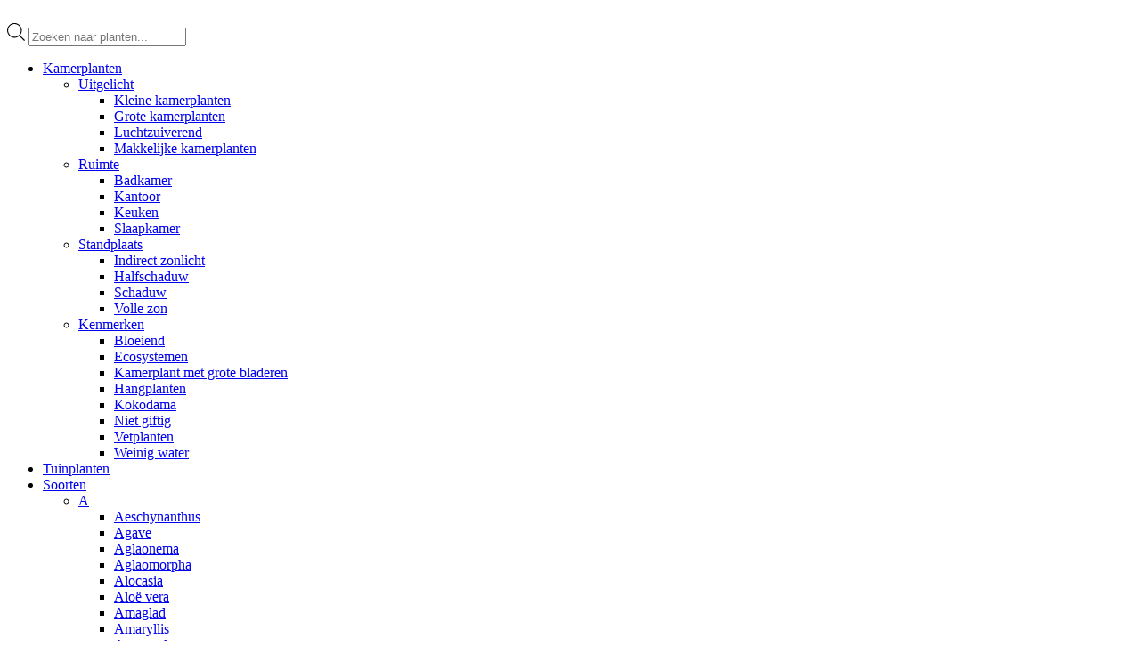

--- FILE ---
content_type: text/html; charset=UTF-8
request_url: https://www.mijnplantje.nl/product/acer-pseudoplatanus-brilliantissimum-4/
body_size: 17951
content:
<!DOCTYPE html>
<html lang="nl-NL">

<head>
    <meta charset="UTF-8" />
    <meta name="viewport" content="width=device-width" />
    <title>Acer Pseudoplatanus Brilliantissimum - MijnPlantje.nl</title>
    <link rel="stylesheet" type="text/css" media="screen" href="https://www.mijnplantje.nl/wp-content/themes/mijnplantje/style.css" />
    <link rel="profile" href="https://gmpg.org/xfn/11">
    <link rel="pingback" href="https://www.mijnplantje.nl/xmlrpc.php">
    <link rel="shortcut icon" href="https://www.mijnplantje.nl/wp-content/themes/mijnplantje/favicon/favicon.ico" type="image/x-icon" />
	<link rel="apple-touch-icon" sizes="180x180" href="https://www.mijnplantje.nl/wp-content/themes/mijnplantje/favicon/apple-touch-icon.png">
	<link rel="icon" type="image/png" sizes="32x32" href="https://www.mijnplantje.nl/wp-content/themes/mijnplantje/favicon/favicon-32x32.png">
	<link rel="icon" type="image/png" sizes="16x16" href="https://www.mijnplantje.nl/wp-content/themes/mijnplantje/favicon/favicon-16x16.png">
	<link rel="manifest" href="https://www.mijnplantje.nl/wp-content/themes/mijnplantje/favicon/site.webmanifest">
	<link rel="mask-icon" href="https://www.mijnplantje.nl/wp-content/themes/mijnplantje/favicon/safari-pinned-tab.svg" color="#3a9635">
	<meta name="msapplication-TileColor" content="#ffffff">
	<meta name="theme-color" content="#ffffff">
    <meta name='robots' content='index, follow, max-image-preview:large, max-snippet:-1, max-video-preview:-1' />

	<!-- This site is optimized with the Yoast SEO plugin v26.8 - https://yoast.com/product/yoast-seo-wordpress/ -->
	<meta name="description" content="Acer Pseudoplatanus Brilliantissimum kopen bij MijnPlantje.nl ✓ Altijd gratis verzending ✓ Vers van de kweker ✓ Grootste assortiment." />
	<link rel="canonical" href="https://www.mijnplantje.nl/product/acer-pseudoplatanus-brilliantissimum-4/" />
	<meta property="og:locale" content="nl_NL" />
	<meta property="og:type" content="article" />
	<meta property="og:title" content="Acer Pseudoplatanus Brilliantissimum - MijnPlantje.nl" />
	<meta property="og:description" content="Acer Pseudoplatanus Brilliantissimum kopen bij MijnPlantje.nl ✓ Altijd gratis verzending ✓ Vers van de kweker ✓ Grootste assortiment." />
	<meta property="og:url" content="https://www.mijnplantje.nl/product/acer-pseudoplatanus-brilliantissimum-4/" />
	<meta property="og:site_name" content="MijnPlantje.nl" />
	<meta property="article:modified_time" content="2025-10-19T00:01:07+00:00" />
	<meta property="og:image" content="https://www.mijnplantje.nl/wp-content/uploads/2022/07/290720221659107201.jpeg" />
	<meta property="og:image:width" content="408" />
	<meta property="og:image:height" content="638" />
	<meta property="og:image:type" content="image/jpeg" />
	<meta name="twitter:card" content="summary_large_image" />
	<meta name="twitter:label1" content="Geschatte leestijd" />
	<meta name="twitter:data1" content="1 minuut" />
	<script type="application/ld+json" class="yoast-schema-graph">{"@context":"https://schema.org","@graph":[{"@type":"WebPage","@id":"https://www.mijnplantje.nl/product/acer-pseudoplatanus-brilliantissimum-4/","url":"https://www.mijnplantje.nl/product/acer-pseudoplatanus-brilliantissimum-4/","name":"Acer Pseudoplatanus Brilliantissimum - MijnPlantje.nl","isPartOf":{"@id":"https://www.mijnplantje.nl/#website"},"primaryImageOfPage":{"@id":"https://www.mijnplantje.nl/product/acer-pseudoplatanus-brilliantissimum-4/#primaryimage"},"image":{"@id":"https://www.mijnplantje.nl/product/acer-pseudoplatanus-brilliantissimum-4/#primaryimage"},"thumbnailUrl":"https://www.mijnplantje.nl/wp-content/uploads/2022/07/290720221659107201.jpeg","datePublished":"2022-07-29T15:06:40+00:00","dateModified":"2025-10-19T00:01:07+00:00","breadcrumb":{"@id":"https://www.mijnplantje.nl/product/acer-pseudoplatanus-brilliantissimum-4/#breadcrumb"},"inLanguage":"nl-NL","potentialAction":[{"@type":"ReadAction","target":["https://www.mijnplantje.nl/product/acer-pseudoplatanus-brilliantissimum-4/"]}]},{"@type":"ImageObject","inLanguage":"nl-NL","@id":"https://www.mijnplantje.nl/product/acer-pseudoplatanus-brilliantissimum-4/#primaryimage","url":"https://www.mijnplantje.nl/wp-content/uploads/2022/07/290720221659107201.jpeg","contentUrl":"https://www.mijnplantje.nl/wp-content/uploads/2022/07/290720221659107201.jpeg","width":408,"height":638},{"@type":"BreadcrumbList","@id":"https://www.mijnplantje.nl/product/acer-pseudoplatanus-brilliantissimum-4/#breadcrumb","itemListElement":[{"@type":"ListItem","position":1,"name":"Home","item":"https://www.mijnplantje.nl/"},{"@type":"ListItem","position":2,"name":"Winkel","item":"https://www.mijnplantje.nl/winkel/"},{"@type":"ListItem","position":3,"name":"Acer Pseudoplatanus Brilliantissimum"}]},{"@type":"WebSite","@id":"https://www.mijnplantje.nl/#website","url":"https://www.mijnplantje.nl/","name":"MijnPlantje.nl","description":"","potentialAction":[{"@type":"SearchAction","target":{"@type":"EntryPoint","urlTemplate":"https://www.mijnplantje.nl/?s={search_term_string}"},"query-input":{"@type":"PropertyValueSpecification","valueRequired":true,"valueName":"search_term_string"}}],"inLanguage":"nl-NL"}]}</script>
	<!-- / Yoast SEO plugin. -->


<!-- www.mijnplantje.nl is managing ads with Advanced Ads 2.0.16 – https://wpadvancedads.com/ --><script id="mijnp-ready">
			window.advanced_ads_ready=function(e,a){a=a||"complete";var d=function(e){return"interactive"===a?"loading"!==e:"complete"===e};d(document.readyState)?e():document.addEventListener("readystatechange",(function(a){d(a.target.readyState)&&e()}),{once:"interactive"===a})},window.advanced_ads_ready_queue=window.advanced_ads_ready_queue||[];		</script>
		<style id='wp-img-auto-sizes-contain-inline-css'>
img:is([sizes=auto i],[sizes^="auto," i]){contain-intrinsic-size:3000px 1500px}
/*# sourceURL=wp-img-auto-sizes-contain-inline-css */
</style>
<style id='wp-block-library-inline-css'>
:root{--wp-block-synced-color:#7a00df;--wp-block-synced-color--rgb:122,0,223;--wp-bound-block-color:var(--wp-block-synced-color);--wp-editor-canvas-background:#ddd;--wp-admin-theme-color:#007cba;--wp-admin-theme-color--rgb:0,124,186;--wp-admin-theme-color-darker-10:#006ba1;--wp-admin-theme-color-darker-10--rgb:0,107,160.5;--wp-admin-theme-color-darker-20:#005a87;--wp-admin-theme-color-darker-20--rgb:0,90,135;--wp-admin-border-width-focus:2px}@media (min-resolution:192dpi){:root{--wp-admin-border-width-focus:1.5px}}.wp-element-button{cursor:pointer}:root .has-very-light-gray-background-color{background-color:#eee}:root .has-very-dark-gray-background-color{background-color:#313131}:root .has-very-light-gray-color{color:#eee}:root .has-very-dark-gray-color{color:#313131}:root .has-vivid-green-cyan-to-vivid-cyan-blue-gradient-background{background:linear-gradient(135deg,#00d084,#0693e3)}:root .has-purple-crush-gradient-background{background:linear-gradient(135deg,#34e2e4,#4721fb 50%,#ab1dfe)}:root .has-hazy-dawn-gradient-background{background:linear-gradient(135deg,#faaca8,#dad0ec)}:root .has-subdued-olive-gradient-background{background:linear-gradient(135deg,#fafae1,#67a671)}:root .has-atomic-cream-gradient-background{background:linear-gradient(135deg,#fdd79a,#004a59)}:root .has-nightshade-gradient-background{background:linear-gradient(135deg,#330968,#31cdcf)}:root .has-midnight-gradient-background{background:linear-gradient(135deg,#020381,#2874fc)}:root{--wp--preset--font-size--normal:16px;--wp--preset--font-size--huge:42px}.has-regular-font-size{font-size:1em}.has-larger-font-size{font-size:2.625em}.has-normal-font-size{font-size:var(--wp--preset--font-size--normal)}.has-huge-font-size{font-size:var(--wp--preset--font-size--huge)}.has-text-align-center{text-align:center}.has-text-align-left{text-align:left}.has-text-align-right{text-align:right}.has-fit-text{white-space:nowrap!important}#end-resizable-editor-section{display:none}.aligncenter{clear:both}.items-justified-left{justify-content:flex-start}.items-justified-center{justify-content:center}.items-justified-right{justify-content:flex-end}.items-justified-space-between{justify-content:space-between}.screen-reader-text{border:0;clip-path:inset(50%);height:1px;margin:-1px;overflow:hidden;padding:0;position:absolute;width:1px;word-wrap:normal!important}.screen-reader-text:focus{background-color:#ddd;clip-path:none;color:#444;display:block;font-size:1em;height:auto;left:5px;line-height:normal;padding:15px 23px 14px;text-decoration:none;top:5px;width:auto;z-index:100000}html :where(.has-border-color){border-style:solid}html :where([style*=border-top-color]){border-top-style:solid}html :where([style*=border-right-color]){border-right-style:solid}html :where([style*=border-bottom-color]){border-bottom-style:solid}html :where([style*=border-left-color]){border-left-style:solid}html :where([style*=border-width]){border-style:solid}html :where([style*=border-top-width]){border-top-style:solid}html :where([style*=border-right-width]){border-right-style:solid}html :where([style*=border-bottom-width]){border-bottom-style:solid}html :where([style*=border-left-width]){border-left-style:solid}html :where(img[class*=wp-image-]){height:auto;max-width:100%}:where(figure){margin:0 0 1em}html :where(.is-position-sticky){--wp-admin--admin-bar--position-offset:var(--wp-admin--admin-bar--height,0px)}@media screen and (max-width:600px){html :where(.is-position-sticky){--wp-admin--admin-bar--position-offset:0px}}

/*# sourceURL=wp-block-library-inline-css */
</style><link rel='stylesheet' id='wc-blocks-style-css' href='https://www.mijnplantje.nl/wp-content/plugins/woocommerce/assets/client/blocks/wc-blocks.css?ver=wc-10.4.3' media='all' />
<style id='global-styles-inline-css'>
:root{--wp--preset--aspect-ratio--square: 1;--wp--preset--aspect-ratio--4-3: 4/3;--wp--preset--aspect-ratio--3-4: 3/4;--wp--preset--aspect-ratio--3-2: 3/2;--wp--preset--aspect-ratio--2-3: 2/3;--wp--preset--aspect-ratio--16-9: 16/9;--wp--preset--aspect-ratio--9-16: 9/16;--wp--preset--color--black: #000000;--wp--preset--color--cyan-bluish-gray: #abb8c3;--wp--preset--color--white: #ffffff;--wp--preset--color--pale-pink: #f78da7;--wp--preset--color--vivid-red: #cf2e2e;--wp--preset--color--luminous-vivid-orange: #ff6900;--wp--preset--color--luminous-vivid-amber: #fcb900;--wp--preset--color--light-green-cyan: #7bdcb5;--wp--preset--color--vivid-green-cyan: #00d084;--wp--preset--color--pale-cyan-blue: #8ed1fc;--wp--preset--color--vivid-cyan-blue: #0693e3;--wp--preset--color--vivid-purple: #9b51e0;--wp--preset--gradient--vivid-cyan-blue-to-vivid-purple: linear-gradient(135deg,rgb(6,147,227) 0%,rgb(155,81,224) 100%);--wp--preset--gradient--light-green-cyan-to-vivid-green-cyan: linear-gradient(135deg,rgb(122,220,180) 0%,rgb(0,208,130) 100%);--wp--preset--gradient--luminous-vivid-amber-to-luminous-vivid-orange: linear-gradient(135deg,rgb(252,185,0) 0%,rgb(255,105,0) 100%);--wp--preset--gradient--luminous-vivid-orange-to-vivid-red: linear-gradient(135deg,rgb(255,105,0) 0%,rgb(207,46,46) 100%);--wp--preset--gradient--very-light-gray-to-cyan-bluish-gray: linear-gradient(135deg,rgb(238,238,238) 0%,rgb(169,184,195) 100%);--wp--preset--gradient--cool-to-warm-spectrum: linear-gradient(135deg,rgb(74,234,220) 0%,rgb(151,120,209) 20%,rgb(207,42,186) 40%,rgb(238,44,130) 60%,rgb(251,105,98) 80%,rgb(254,248,76) 100%);--wp--preset--gradient--blush-light-purple: linear-gradient(135deg,rgb(255,206,236) 0%,rgb(152,150,240) 100%);--wp--preset--gradient--blush-bordeaux: linear-gradient(135deg,rgb(254,205,165) 0%,rgb(254,45,45) 50%,rgb(107,0,62) 100%);--wp--preset--gradient--luminous-dusk: linear-gradient(135deg,rgb(255,203,112) 0%,rgb(199,81,192) 50%,rgb(65,88,208) 100%);--wp--preset--gradient--pale-ocean: linear-gradient(135deg,rgb(255,245,203) 0%,rgb(182,227,212) 50%,rgb(51,167,181) 100%);--wp--preset--gradient--electric-grass: linear-gradient(135deg,rgb(202,248,128) 0%,rgb(113,206,126) 100%);--wp--preset--gradient--midnight: linear-gradient(135deg,rgb(2,3,129) 0%,rgb(40,116,252) 100%);--wp--preset--font-size--small: 13px;--wp--preset--font-size--medium: 20px;--wp--preset--font-size--large: 36px;--wp--preset--font-size--x-large: 42px;--wp--preset--spacing--20: 0.44rem;--wp--preset--spacing--30: 0.67rem;--wp--preset--spacing--40: 1rem;--wp--preset--spacing--50: 1.5rem;--wp--preset--spacing--60: 2.25rem;--wp--preset--spacing--70: 3.38rem;--wp--preset--spacing--80: 5.06rem;--wp--preset--shadow--natural: 6px 6px 9px rgba(0, 0, 0, 0.2);--wp--preset--shadow--deep: 12px 12px 50px rgba(0, 0, 0, 0.4);--wp--preset--shadow--sharp: 6px 6px 0px rgba(0, 0, 0, 0.2);--wp--preset--shadow--outlined: 6px 6px 0px -3px rgb(255, 255, 255), 6px 6px rgb(0, 0, 0);--wp--preset--shadow--crisp: 6px 6px 0px rgb(0, 0, 0);}:where(.is-layout-flex){gap: 0.5em;}:where(.is-layout-grid){gap: 0.5em;}body .is-layout-flex{display: flex;}.is-layout-flex{flex-wrap: wrap;align-items: center;}.is-layout-flex > :is(*, div){margin: 0;}body .is-layout-grid{display: grid;}.is-layout-grid > :is(*, div){margin: 0;}:where(.wp-block-columns.is-layout-flex){gap: 2em;}:where(.wp-block-columns.is-layout-grid){gap: 2em;}:where(.wp-block-post-template.is-layout-flex){gap: 1.25em;}:where(.wp-block-post-template.is-layout-grid){gap: 1.25em;}.has-black-color{color: var(--wp--preset--color--black) !important;}.has-cyan-bluish-gray-color{color: var(--wp--preset--color--cyan-bluish-gray) !important;}.has-white-color{color: var(--wp--preset--color--white) !important;}.has-pale-pink-color{color: var(--wp--preset--color--pale-pink) !important;}.has-vivid-red-color{color: var(--wp--preset--color--vivid-red) !important;}.has-luminous-vivid-orange-color{color: var(--wp--preset--color--luminous-vivid-orange) !important;}.has-luminous-vivid-amber-color{color: var(--wp--preset--color--luminous-vivid-amber) !important;}.has-light-green-cyan-color{color: var(--wp--preset--color--light-green-cyan) !important;}.has-vivid-green-cyan-color{color: var(--wp--preset--color--vivid-green-cyan) !important;}.has-pale-cyan-blue-color{color: var(--wp--preset--color--pale-cyan-blue) !important;}.has-vivid-cyan-blue-color{color: var(--wp--preset--color--vivid-cyan-blue) !important;}.has-vivid-purple-color{color: var(--wp--preset--color--vivid-purple) !important;}.has-black-background-color{background-color: var(--wp--preset--color--black) !important;}.has-cyan-bluish-gray-background-color{background-color: var(--wp--preset--color--cyan-bluish-gray) !important;}.has-white-background-color{background-color: var(--wp--preset--color--white) !important;}.has-pale-pink-background-color{background-color: var(--wp--preset--color--pale-pink) !important;}.has-vivid-red-background-color{background-color: var(--wp--preset--color--vivid-red) !important;}.has-luminous-vivid-orange-background-color{background-color: var(--wp--preset--color--luminous-vivid-orange) !important;}.has-luminous-vivid-amber-background-color{background-color: var(--wp--preset--color--luminous-vivid-amber) !important;}.has-light-green-cyan-background-color{background-color: var(--wp--preset--color--light-green-cyan) !important;}.has-vivid-green-cyan-background-color{background-color: var(--wp--preset--color--vivid-green-cyan) !important;}.has-pale-cyan-blue-background-color{background-color: var(--wp--preset--color--pale-cyan-blue) !important;}.has-vivid-cyan-blue-background-color{background-color: var(--wp--preset--color--vivid-cyan-blue) !important;}.has-vivid-purple-background-color{background-color: var(--wp--preset--color--vivid-purple) !important;}.has-black-border-color{border-color: var(--wp--preset--color--black) !important;}.has-cyan-bluish-gray-border-color{border-color: var(--wp--preset--color--cyan-bluish-gray) !important;}.has-white-border-color{border-color: var(--wp--preset--color--white) !important;}.has-pale-pink-border-color{border-color: var(--wp--preset--color--pale-pink) !important;}.has-vivid-red-border-color{border-color: var(--wp--preset--color--vivid-red) !important;}.has-luminous-vivid-orange-border-color{border-color: var(--wp--preset--color--luminous-vivid-orange) !important;}.has-luminous-vivid-amber-border-color{border-color: var(--wp--preset--color--luminous-vivid-amber) !important;}.has-light-green-cyan-border-color{border-color: var(--wp--preset--color--light-green-cyan) !important;}.has-vivid-green-cyan-border-color{border-color: var(--wp--preset--color--vivid-green-cyan) !important;}.has-pale-cyan-blue-border-color{border-color: var(--wp--preset--color--pale-cyan-blue) !important;}.has-vivid-cyan-blue-border-color{border-color: var(--wp--preset--color--vivid-cyan-blue) !important;}.has-vivid-purple-border-color{border-color: var(--wp--preset--color--vivid-purple) !important;}.has-vivid-cyan-blue-to-vivid-purple-gradient-background{background: var(--wp--preset--gradient--vivid-cyan-blue-to-vivid-purple) !important;}.has-light-green-cyan-to-vivid-green-cyan-gradient-background{background: var(--wp--preset--gradient--light-green-cyan-to-vivid-green-cyan) !important;}.has-luminous-vivid-amber-to-luminous-vivid-orange-gradient-background{background: var(--wp--preset--gradient--luminous-vivid-amber-to-luminous-vivid-orange) !important;}.has-luminous-vivid-orange-to-vivid-red-gradient-background{background: var(--wp--preset--gradient--luminous-vivid-orange-to-vivid-red) !important;}.has-very-light-gray-to-cyan-bluish-gray-gradient-background{background: var(--wp--preset--gradient--very-light-gray-to-cyan-bluish-gray) !important;}.has-cool-to-warm-spectrum-gradient-background{background: var(--wp--preset--gradient--cool-to-warm-spectrum) !important;}.has-blush-light-purple-gradient-background{background: var(--wp--preset--gradient--blush-light-purple) !important;}.has-blush-bordeaux-gradient-background{background: var(--wp--preset--gradient--blush-bordeaux) !important;}.has-luminous-dusk-gradient-background{background: var(--wp--preset--gradient--luminous-dusk) !important;}.has-pale-ocean-gradient-background{background: var(--wp--preset--gradient--pale-ocean) !important;}.has-electric-grass-gradient-background{background: var(--wp--preset--gradient--electric-grass) !important;}.has-midnight-gradient-background{background: var(--wp--preset--gradient--midnight) !important;}.has-small-font-size{font-size: var(--wp--preset--font-size--small) !important;}.has-medium-font-size{font-size: var(--wp--preset--font-size--medium) !important;}.has-large-font-size{font-size: var(--wp--preset--font-size--large) !important;}.has-x-large-font-size{font-size: var(--wp--preset--font-size--x-large) !important;}
/*# sourceURL=global-styles-inline-css */
</style>

<style id='classic-theme-styles-inline-css'>
/*! This file is auto-generated */
.wp-block-button__link{color:#fff;background-color:#32373c;border-radius:9999px;box-shadow:none;text-decoration:none;padding:calc(.667em + 2px) calc(1.333em + 2px);font-size:1.125em}.wp-block-file__button{background:#32373c;color:#fff;text-decoration:none}
/*# sourceURL=/wp-includes/css/classic-themes.min.css */
</style>
<link rel='stylesheet' id='woocommerce-layout-css' href='https://www.mijnplantje.nl/wp-content/plugins/woocommerce/assets/css/woocommerce-layout.css?ver=10.4.3' media='all' />
<link rel='stylesheet' id='woocommerce-smallscreen-css' href='https://www.mijnplantje.nl/wp-content/plugins/woocommerce/assets/css/woocommerce-smallscreen.css?ver=10.4.3' media='only screen and (max-width: 768px)' />
<link rel='stylesheet' id='woocommerce-general-css' href='https://www.mijnplantje.nl/wp-content/plugins/woocommerce/assets/css/woocommerce.css?ver=10.4.3' media='all' />
<style id='woocommerce-inline-inline-css'>
.woocommerce form .form-row .required { visibility: visible; }
/*# sourceURL=woocommerce-inline-inline-css */
</style>
<link rel='stylesheet' id='dgwt-wcas-style-css' href='https://www.mijnplantje.nl/wp-content/plugins/ajax-search-for-woocommerce/assets/css/style.min.css?ver=1.32.2' media='all' />
<link rel='stylesheet' id='css-addons-css' href='https://www.mijnplantje.nl/wp-content/themes/mijnplantje/css/addons.min.css?ver=6.9' media='all' />
<link rel='stylesheet' id='stylesheet-css' href='https://www.mijnplantje.nl/wp-content/uploads/wp-less/mijnplantje/css/style-f67bc923f4.css' media='all' />
<script src="https://www.mijnplantje.nl/wp-includes/js/jquery/jquery.min.js?ver=3.7.1" id="jquery-core-js"></script>
<script src="https://www.mijnplantje.nl/wp-includes/js/jquery/jquery-migrate.min.js?ver=3.4.1" id="jquery-migrate-js"></script>
<script id="wc-single-product-js-extra">
var wc_single_product_params = {"i18n_required_rating_text":"Selecteer een waardering","i18n_rating_options":["1 van de 5 sterren","2 van de 5 sterren","3 van de 5 sterren","4 van de 5 sterren","5 van de 5 sterren"],"i18n_product_gallery_trigger_text":"Afbeeldinggalerij in volledig scherm bekijken","review_rating_required":"yes","flexslider":{"rtl":false,"animation":"slide","smoothHeight":true,"directionNav":false,"controlNav":"thumbnails","slideshow":false,"animationSpeed":500,"animationLoop":false,"allowOneSlide":false},"zoom_enabled":"","zoom_options":[],"photoswipe_enabled":"","photoswipe_options":{"shareEl":false,"closeOnScroll":false,"history":false,"hideAnimationDuration":0,"showAnimationDuration":0},"flexslider_enabled":""};
//# sourceURL=wc-single-product-js-extra
</script>
<script src="https://www.mijnplantje.nl/wp-content/plugins/woocommerce/assets/js/frontend/single-product.min.js?ver=10.4.3" id="wc-single-product-js" defer data-wp-strategy="defer"></script>
<script src="https://www.mijnplantje.nl/wp-content/plugins/woocommerce/assets/js/jquery-blockui/jquery.blockUI.min.js?ver=2.7.0-wc.10.4.3" id="wc-jquery-blockui-js" defer data-wp-strategy="defer"></script>
<script src="https://www.mijnplantje.nl/wp-content/plugins/woocommerce/assets/js/js-cookie/js.cookie.min.js?ver=2.1.4-wc.10.4.3" id="wc-js-cookie-js" defer data-wp-strategy="defer"></script>
<script id="woocommerce-js-extra">
var woocommerce_params = {"ajax_url":"/wp-admin/admin-ajax.php","wc_ajax_url":"/?wc-ajax=%%endpoint%%","i18n_password_show":"Wachtwoord weergeven","i18n_password_hide":"Wachtwoord verbergen"};
//# sourceURL=woocommerce-js-extra
</script>
<script src="https://www.mijnplantje.nl/wp-content/plugins/woocommerce/assets/js/frontend/woocommerce.min.js?ver=10.4.3" id="woocommerce-js" defer data-wp-strategy="defer"></script>
<script src="https://www.mijnplantje.nl/wp-content/themes/mijnplantje/js/jquery.min.js?ver=1.0.0" id="jquery-base-js"></script>
		<style>
			.dgwt-wcas-ico-magnifier,.dgwt-wcas-ico-magnifier-handler{max-width:20px}.dgwt-wcas-search-wrapp{max-width:600px}		</style>
			<link rel="preconnect" href="https://fonts.googleapis.com">
	<link rel="preconnect" href="https://fonts.gstatic.com" crossorigin>
	<link href="https://fonts.googleapis.com/css2?family=Catamaran:wght@500;600;700&family=Open+Sans:wght@400;600&display=block" rel="stylesheet">
		<!-- Global site tag (gtag.js) - Google Analytics -->
	<script async src="https://www.googletagmanager.com/gtag/js?id=UA-214310099-1"></script>
	<script>
	  window.dataLayer = window.dataLayer || [];
	  function gtag(){dataLayer.push(arguments);}
	  gtag('js', new Date());
	
	  gtag('config', 'UA-214310099-1');
	</script>
	
	<!-- Google tag (gtag.js) -->
	<script async src="https://www.googletagmanager.com/gtag/js?id=G-4XK891CQHP"></script>
	<script>
	  window.dataLayer = window.dataLayer || [];
	  function gtag(){dataLayer.push(arguments);}
	  gtag('js', new Date());
	
	  gtag('config', 'G-4XK891CQHP');
	</script>
    	<!-- Start of Sleeknote signup and lead generation tool - www.sleeknote.com -->
	<script id="sleeknoteScript" type="text/javascript">
		(function () {
			var sleeknoteScriptTag = document.createElement("script");
			sleeknoteScriptTag.type = "text/javascript";
			sleeknoteScriptTag.charset = "utf-8";
			sleeknoteScriptTag.src = ("//sleeknotecustomerscripts.sleeknote.com/62453.js");
			var s = document.getElementById("sleeknoteScript"); 
			s.parentNode.insertBefore(sleeknoteScriptTag, s); 
		})();
	</script>
	<!-- End of Sleeknote signup and lead generation tool - www.sleeknote.com -->
		<meta name="google-site-verification" content="Z-dnCimT_5s65Gh0RfvhGSsylr_ptptrxbBxaCp9lOM" />
		<noscript><style>.woocommerce-product-gallery{ opacity: 1 !important; }</style></noscript>
	</head>
<body class="wp-singular product-template-default single single-product postid-42133 wp-theme-mijnplantje theme-mijnplantje woocommerce woocommerce-page woocommerce-no-js aa-prefix-mijnp-">

<header class="main-header">
	
	<div class="container">
	<div class="header-container">
		<div class="hamburger-menu">
			<div class="line line-1"></div>
			<div class="line line-2"></div>
			<div class="line line-3"></div>
		</div>
		<div class="logo">
			<a href="https://www.mijnplantje.nl"><img src="https://www.mijnplantje.nl/wp-content/uploads/2022/01/mijnplantje-logo.svg" alt="" width="164" height="40"></a>
		</div>
		<div class="menu-container">
			<div class="zoeken">
				<div  class="dgwt-wcas-search-wrapp dgwt-wcas-no-submit woocommerce dgwt-wcas-style-solaris js-dgwt-wcas-layout-classic dgwt-wcas-layout-classic js-dgwt-wcas-mobile-overlay-enabled">
		<form class="dgwt-wcas-search-form" role="search" action="https://www.mijnplantje.nl/" method="get">
		<div class="dgwt-wcas-sf-wrapp">
							<svg
					class="dgwt-wcas-ico-magnifier" xmlns="http://www.w3.org/2000/svg"
					xmlns:xlink="http://www.w3.org/1999/xlink" x="0px" y="0px"
					viewBox="0 0 51.539 51.361" xml:space="preserve">
					<path 						d="M51.539,49.356L37.247,35.065c3.273-3.74,5.272-8.623,5.272-13.983c0-11.742-9.518-21.26-21.26-21.26 S0,9.339,0,21.082s9.518,21.26,21.26,21.26c5.361,0,10.244-1.999,13.983-5.272l14.292,14.292L51.539,49.356z M2.835,21.082 c0-10.176,8.249-18.425,18.425-18.425s18.425,8.249,18.425,18.425S31.436,39.507,21.26,39.507S2.835,31.258,2.835,21.082z"/>
				</svg>
							<label class="screen-reader-text"
				for="dgwt-wcas-search-input-1">
				Producten zoeken			</label>

			<input
				id="dgwt-wcas-search-input-1"
				type="search"
				class="dgwt-wcas-search-input"
				name="s"
				value=""
				placeholder="Zoeken naar planten..."
				autocomplete="off"
							/>
			<div class="dgwt-wcas-preloader"></div>

			<div class="dgwt-wcas-voice-search"></div>

			
			<input type="hidden" name="post_type" value="product"/>
			<input type="hidden" name="dgwt_wcas" value="1"/>

			
					</div>
	</form>
</div>
			</div>
		</div>
	</div>
</div>

<div class="menu-bar color-light">
	<div class="container">
		<div class="navigation shop">
			<nav class="nav d-none d-lg-block">
				<ul id="menu-hoofdmenu" class="menu"><li id="menu-item-136" class="mega-menu menu-item menu-item-type-taxonomy menu-item-object-product_cat menu-item-has-children menu-item-136"><a href="https://www.mijnplantje.nl/kamerplanten/">Kamerplanten</a>
<ul class="sub-menu">
	<li id="menu-item-163" class="menu-item menu-item-type-custom menu-item-object-custom menu-item-home menu-item-has-children menu-item-163"><a href="https://www.mijnplantje.nl/">Uitgelicht</a>
	<ul class="sub-menu">
		<li id="menu-item-148" class="menu-item menu-item-type-taxonomy menu-item-object-product_cat menu-item-148"><a href="https://www.mijnplantje.nl/kamerplanten/kleine-kamerplanten/">Kleine kamerplanten</a></li>
		<li id="menu-item-143" class="menu-item menu-item-type-taxonomy menu-item-object-product_cat menu-item-143"><a href="https://www.mijnplantje.nl/kamerplanten/grote/">Grote kamerplanten</a></li>
		<li id="menu-item-151" class="menu-item menu-item-type-taxonomy menu-item-object-product_cat menu-item-151"><a href="https://www.mijnplantje.nl/kamerplanten/luchtzuiverend/">Luchtzuiverend</a></li>
		<li id="menu-item-152" class="menu-item menu-item-type-taxonomy menu-item-object-product_cat menu-item-152"><a href="https://www.mijnplantje.nl/kamerplanten/makkelijk/">Makkelijke kamerplanten</a></li>
	</ul>
</li>
	<li id="menu-item-164" class="menu-item menu-item-type-custom menu-item-object-custom menu-item-home menu-item-has-children menu-item-164"><a href="https://www.mijnplantje.nl/">Ruimte</a>
	<ul class="sub-menu">
		<li id="menu-item-137" class="menu-item menu-item-type-taxonomy menu-item-object-product_cat menu-item-137"><a href="https://www.mijnplantje.nl/kamerplanten/badkamerplanten/">Badkamer</a></li>
		<li id="menu-item-146" class="menu-item menu-item-type-taxonomy menu-item-object-product_cat menu-item-146"><a href="https://www.mijnplantje.nl/kamerplanten/kantoorplanten/">Kantoor</a></li>
		<li id="menu-item-147" class="menu-item menu-item-type-taxonomy menu-item-object-product_cat menu-item-147"><a href="https://www.mijnplantje.nl/kamerplanten/keukenplanten/">Keuken</a></li>
		<li id="menu-item-159" class="menu-item menu-item-type-taxonomy menu-item-object-product_cat menu-item-159"><a href="https://www.mijnplantje.nl/kamerplanten/slaapkamer/">Slaapkamer</a></li>
	</ul>
</li>
	<li id="menu-item-166" class="menu-item menu-item-type-custom menu-item-object-custom menu-item-home menu-item-has-children menu-item-166"><a href="https://www.mijnplantje.nl/">Standplaats</a>
	<ul class="sub-menu">
		<li id="menu-item-9095" class="menu-item menu-item-type-taxonomy menu-item-object-product_cat menu-item-9095"><a href="https://www.mijnplantje.nl/kamerplanten/indirect-zonlicht/">Indirect zonlicht</a></li>
		<li id="menu-item-9097" class="menu-item menu-item-type-taxonomy menu-item-object-product_cat menu-item-9097"><a href="https://www.mijnplantje.nl/kamerplanten/halfschaduw/">Halfschaduw</a></li>
		<li id="menu-item-158" class="menu-item menu-item-type-taxonomy menu-item-object-product_cat menu-item-158"><a href="https://www.mijnplantje.nl/kamerplanten/schaduw/">Schaduw</a></li>
		<li id="menu-item-9096" class="menu-item menu-item-type-taxonomy menu-item-object-product_cat menu-item-9096"><a href="https://www.mijnplantje.nl/kamerplanten/volle-zon/">Volle zon</a></li>
	</ul>
</li>
	<li id="menu-item-165" class="menu-item menu-item-type-custom menu-item-object-custom menu-item-home menu-item-has-children menu-item-165"><a href="https://www.mijnplantje.nl/">Kenmerken</a>
	<ul class="sub-menu">
		<li id="menu-item-138" class="menu-item menu-item-type-taxonomy menu-item-object-product_cat menu-item-138"><a href="https://www.mijnplantje.nl/kamerplanten/bloeiend/">Bloeiend</a></li>
		<li id="menu-item-139" class="menu-item menu-item-type-taxonomy menu-item-object-product_cat menu-item-139"><a href="https://www.mijnplantje.nl/kamerplanten/ecosystemen/">Ecosystemen</a></li>
		<li id="menu-item-154" class="menu-item menu-item-type-taxonomy menu-item-object-product_cat menu-item-154"><a href="https://www.mijnplantje.nl/kamerplanten/grote-bladeren/">Kamerplant met grote bladeren</a></li>
		<li id="menu-item-144" class="menu-item menu-item-type-taxonomy menu-item-object-product_cat menu-item-144"><a href="https://www.mijnplantje.nl/kamerplanten/hangplanten/">Hangplanten</a></li>
		<li id="menu-item-150" class="menu-item menu-item-type-taxonomy menu-item-object-product_cat menu-item-150"><a href="https://www.mijnplantje.nl/kamerplanten/kokodama/">Kokodama</a></li>
		<li id="menu-item-153" class="menu-item menu-item-type-taxonomy menu-item-object-product_cat menu-item-153"><a href="https://www.mijnplantje.nl/kamerplanten/niet-giftig/">Niet giftig</a></li>
		<li id="menu-item-160" class="menu-item menu-item-type-taxonomy menu-item-object-product_cat menu-item-160"><a href="https://www.mijnplantje.nl/kamerplanten/vetplanten/">Vetplanten</a></li>
		<li id="menu-item-155" class="menu-item menu-item-type-taxonomy menu-item-object-product_cat menu-item-155"><a href="https://www.mijnplantje.nl/kamerplanten/weinig-water/">Weinig water</a></li>
	</ul>
</li>
</ul>
</li>
<li id="menu-item-42319" class="menu-item menu-item-type-taxonomy menu-item-object-product_cat menu-item-42319"><a href="https://www.mijnplantje.nl/tuinplanten/">Tuinplanten</a></li>
<li id="menu-item-167" class="mega-menu menu-item menu-item-type-taxonomy menu-item-object-product_cat menu-item-has-children menu-item-167"><a href="https://www.mijnplantje.nl/soorten/">Soorten</a>
<ul class="sub-menu">
	<li id="menu-item-176" class="menu-item menu-item-type-custom menu-item-object-custom menu-item-home menu-item-has-children menu-item-176"><a href="https://www.mijnplantje.nl/">A</a>
	<ul class="sub-menu">
		<li id="menu-item-8944" class="menu-item menu-item-type-taxonomy menu-item-object-product_cat menu-item-8944"><a href="https://www.mijnplantje.nl/soorten/aeschynanthus/">Aeschynanthus</a></li>
		<li id="menu-item-8945" class="menu-item menu-item-type-taxonomy menu-item-object-product_cat menu-item-8945"><a href="https://www.mijnplantje.nl/soorten/agave/">Agave</a></li>
		<li id="menu-item-8946" class="menu-item menu-item-type-taxonomy menu-item-object-product_cat menu-item-8946"><a href="https://www.mijnplantje.nl/soorten/aglaonema/">Aglaonema</a></li>
		<li id="menu-item-9056" class="menu-item menu-item-type-taxonomy menu-item-object-product_cat menu-item-9056"><a href="https://www.mijnplantje.nl/soorten/aglaomorpha/">Aglaomorpha</a></li>
		<li id="menu-item-8947" class="menu-item menu-item-type-taxonomy menu-item-object-product_cat menu-item-8947"><a href="https://www.mijnplantje.nl/soorten/alocasia/">Alocasia</a></li>
		<li id="menu-item-8948" class="menu-item menu-item-type-taxonomy menu-item-object-product_cat menu-item-8948"><a href="https://www.mijnplantje.nl/soorten/aloevera/">Aloë vera</a></li>
		<li id="menu-item-8949" class="menu-item menu-item-type-taxonomy menu-item-object-product_cat menu-item-8949"><a href="https://www.mijnplantje.nl/soorten/amaglad/">Amaglad</a></li>
		<li id="menu-item-8950" class="menu-item menu-item-type-taxonomy menu-item-object-product_cat menu-item-8950"><a href="https://www.mijnplantje.nl/soorten/amaryllis/">Amaryllis</a></li>
		<li id="menu-item-8951" class="menu-item menu-item-type-taxonomy menu-item-object-product_cat menu-item-8951"><a href="https://www.mijnplantje.nl/soorten/ananasplant/">Ananasplant</a></li>
		<li id="menu-item-8952" class="menu-item menu-item-type-taxonomy menu-item-object-product_cat menu-item-8952"><a href="https://www.mijnplantje.nl/soorten/anthurium/">Anthurium</a></li>
		<li id="menu-item-8953" class="menu-item menu-item-type-taxonomy menu-item-object-product_cat menu-item-8953"><a href="https://www.mijnplantje.nl/soorten/aphelandra/">Aphelandra</a></li>
		<li id="menu-item-8954" class="menu-item menu-item-type-taxonomy menu-item-object-product_cat menu-item-8954"><a href="https://www.mijnplantje.nl/soorten/asparagus/">Asparagus</a></li>
		<li id="menu-item-8955" class="menu-item menu-item-type-taxonomy menu-item-object-product_cat menu-item-8955"><a href="https://www.mijnplantje.nl/soorten/asplenium/">Asplenium</a></li>
	</ul>
</li>
	<li id="menu-item-177" class="menu-item menu-item-type-custom menu-item-object-custom menu-item-home menu-item-has-children menu-item-177"><a href="https://www.mijnplantje.nl/">B</a>
	<ul class="sub-menu">
		<li id="menu-item-8956" class="menu-item menu-item-type-taxonomy menu-item-object-product_cat menu-item-8956"><a href="https://www.mijnplantje.nl/soorten/bananenplant/">Bananenplant</a></li>
		<li id="menu-item-8957" class="menu-item menu-item-type-taxonomy menu-item-object-product_cat menu-item-8957"><a href="https://www.mijnplantje.nl/soorten/beaucarnea/">Beaucarnea</a></li>
		<li id="menu-item-8958" class="menu-item menu-item-type-taxonomy menu-item-object-product_cat menu-item-8958"><a href="https://www.mijnplantje.nl/soorten/begonia/">Begonia</a></li>
		<li id="menu-item-8959" class="menu-item menu-item-type-taxonomy menu-item-object-product_cat menu-item-8959"><a href="https://www.mijnplantje.nl/soorten/bromelia/">Bromelia</a></li>
	</ul>
</li>
	<li id="menu-item-180" class="menu-item menu-item-type-custom menu-item-object-custom menu-item-home menu-item-has-children menu-item-180"><a href="https://www.mijnplantje.nl/">C</a>
	<ul class="sub-menu">
		<li id="menu-item-8960" class="menu-item menu-item-type-taxonomy menu-item-object-product_cat menu-item-8960"><a href="https://www.mijnplantje.nl/soorten/cactus/">Cactus</a></li>
		<li id="menu-item-8961" class="menu-item menu-item-type-taxonomy menu-item-object-product_cat menu-item-8961"><a href="https://www.mijnplantje.nl/soorten/calathea/">Calathea</a></li>
		<li id="menu-item-8962" class="menu-item menu-item-type-taxonomy menu-item-object-product_cat menu-item-8962"><a href="https://www.mijnplantje.nl/soorten/cambria/">Cambria</a></li>
		<li id="menu-item-8963" class="menu-item menu-item-type-taxonomy menu-item-object-product_cat menu-item-8963"><a href="https://www.mijnplantje.nl/soorten/chamaedorea/">Chamaedorea</a></li>
		<li id="menu-item-8964" class="menu-item menu-item-type-taxonomy menu-item-object-product_cat menu-item-8964"><a href="https://www.mijnplantje.nl/soorten/chlorophytum/">Chlorophytum</a></li>
		<li id="menu-item-9061" class="menu-item menu-item-type-taxonomy menu-item-object-product_cat menu-item-9061"><a href="https://www.mijnplantje.nl/soorten/clematis/">Clematis</a></li>
		<li id="menu-item-8965" class="menu-item menu-item-type-taxonomy menu-item-object-product_cat menu-item-8965"><a href="https://www.mijnplantje.nl/soorten/clusia/">Clusia</a></li>
		<li id="menu-item-9062" class="menu-item menu-item-type-taxonomy menu-item-object-product_cat menu-item-9062"><a href="https://www.mijnplantje.nl/soorten/citrus/">Citrus</a></li>
		<li id="menu-item-8966" class="menu-item menu-item-type-taxonomy menu-item-object-product_cat menu-item-8966"><a href="https://www.mijnplantje.nl/soorten/coffea-arabica/">Coffea Arabica</a></li>
		<li id="menu-item-9064" class="menu-item menu-item-type-taxonomy menu-item-object-product_cat menu-item-9064"><a href="https://www.mijnplantje.nl/soorten/cordyline/">Cordyline</a></li>
		<li id="menu-item-8967" class="menu-item menu-item-type-taxonomy menu-item-object-product_cat menu-item-8967"><a href="https://www.mijnplantje.nl/soorten/crassula/">Crassula</a></li>
		<li id="menu-item-9063" class="menu-item menu-item-type-taxonomy menu-item-object-product_cat menu-item-9063"><a href="https://www.mijnplantje.nl/soorten/croton-codiaeum/">Croton Codiaeum</a></li>
		<li id="menu-item-8968" class="menu-item menu-item-type-taxonomy menu-item-object-product_cat menu-item-8968"><a href="https://www.mijnplantje.nl/soorten/ctenanthe/">Ctenanthe</a></li>
		<li id="menu-item-8969" class="menu-item menu-item-type-taxonomy menu-item-object-product_cat menu-item-8969"><a href="https://www.mijnplantje.nl/soorten/cymbidium/">Cymbidium</a></li>
	</ul>
</li>
	<li id="menu-item-181" class="menu-item menu-item-type-custom menu-item-object-custom menu-item-home menu-item-has-children menu-item-181"><a href="https://www.mijnplantje.nl/">D</a>
	<ul class="sub-menu">
		<li id="menu-item-8970" class="menu-item menu-item-type-taxonomy menu-item-object-product_cat menu-item-8970"><a href="https://www.mijnplantje.nl/soorten/dieffenbachia/">Dieffenbachia</a></li>
		<li id="menu-item-8971" class="menu-item menu-item-type-taxonomy menu-item-object-product_cat menu-item-8971"><a href="https://www.mijnplantje.nl/soorten/dracaena/">Dracaena</a></li>
	</ul>
</li>
	<li id="menu-item-9004" class="menu-item menu-item-type-custom menu-item-object-custom menu-item-home menu-item-has-children menu-item-9004"><a href="https://www.mijnplantje.nl/">E</a>
	<ul class="sub-menu">
		<li id="menu-item-8972" class="menu-item menu-item-type-taxonomy menu-item-object-product_cat menu-item-8972"><a href="https://www.mijnplantje.nl/soorten/echeveria/">Echeveria</a></li>
	</ul>
</li>
	<li id="menu-item-190" class="menu-item menu-item-type-custom menu-item-object-custom menu-item-home menu-item-has-children menu-item-190"><a href="https://www.mijnplantje.nl/">F</a>
	<ul class="sub-menu">
		<li id="menu-item-8973" class="menu-item menu-item-type-taxonomy menu-item-object-product_cat menu-item-8973"><a href="https://www.mijnplantje.nl/soorten/ficus/">Ficus</a></li>
	</ul>
</li>
	<li id="menu-item-9075" class="menu-item menu-item-type-custom menu-item-object-custom menu-item-has-children menu-item-9075"><a href="https://mijnplantje.nl/">G</a>
	<ul class="sub-menu">
		<li id="menu-item-9065" class="menu-item menu-item-type-taxonomy menu-item-object-product_cat menu-item-9065"><a href="https://www.mijnplantje.nl/soorten/gardenia/">Gardenia</a></li>
		<li id="menu-item-9066" class="menu-item menu-item-type-taxonomy menu-item-object-product_cat menu-item-9066"><a href="https://www.mijnplantje.nl/soorten/gerbera-garvinea/">Gerbera (Garvinea)</a></li>
	</ul>
</li>
	<li id="menu-item-9005" class="menu-item menu-item-type-custom menu-item-object-custom menu-item-home menu-item-has-children menu-item-9005"><a href="https://www.mijnplantje.nl/">H</a>
	<ul class="sub-menu">
		<li id="menu-item-8974" class="menu-item menu-item-type-taxonomy menu-item-object-product_cat menu-item-8974"><a href="https://www.mijnplantje.nl/soorten/haworthia/">Haworthia</a></li>
		<li id="menu-item-9067" class="menu-item menu-item-type-taxonomy menu-item-object-product_cat menu-item-9067"><a href="https://www.mijnplantje.nl/soorten/hebe/">Hebe</a></li>
		<li id="menu-item-8975" class="menu-item menu-item-type-taxonomy menu-item-object-product_cat menu-item-8975"><a href="https://www.mijnplantje.nl/soorten/hedera/">Hedera</a></li>
		<li id="menu-item-8976" class="menu-item menu-item-type-taxonomy menu-item-object-product_cat menu-item-8976"><a href="https://www.mijnplantje.nl/soorten/homalomena/">Homalomena</a></li>
		<li id="menu-item-9068" class="menu-item menu-item-type-taxonomy menu-item-object-product_cat menu-item-9068"><a href="https://www.mijnplantje.nl/soorten/hydrangea/">Hydrangea</a></li>
	</ul>
</li>
	<li id="menu-item-9076" class="menu-item menu-item-type-custom menu-item-object-custom menu-item-has-children menu-item-9076"><a href="https:/mijnplantje.nl">I</a>
	<ul class="sub-menu">
		<li id="menu-item-9069" class="menu-item menu-item-type-taxonomy menu-item-object-product_cat menu-item-9069"><a href="https://www.mijnplantje.nl/soorten/ilex-crenata/">Ilex Crenata</a></li>
	</ul>
</li>
	<li id="menu-item-191" class="menu-item menu-item-type-custom menu-item-object-custom menu-item-home menu-item-has-children menu-item-191"><a href="https://www.mijnplantje.nl/">K</a>
	<ul class="sub-menu">
		<li id="menu-item-8977" class="menu-item menu-item-type-taxonomy menu-item-object-product_cat menu-item-8977"><a href="https://www.mijnplantje.nl/soorten/kalanchoe-femini/">Kalanchoë</a></li>
	</ul>
</li>
	<li id="menu-item-9006" class="menu-item menu-item-type-custom menu-item-object-custom menu-item-home menu-item-has-children menu-item-9006"><a href="https://www.mijnplantje.nl/">L</a>
	<ul class="sub-menu">
		<li id="menu-item-9070" class="menu-item menu-item-type-taxonomy menu-item-object-product_cat menu-item-9070"><a href="https://www.mijnplantje.nl/soorten/laurus-nobilis/">Laurus nobilis</a></li>
		<li id="menu-item-8978" class="menu-item menu-item-type-taxonomy menu-item-object-product_cat menu-item-8978"><a href="https://www.mijnplantje.nl/soorten/lepismium/">Lepismium</a></li>
	</ul>
</li>
	<li id="menu-item-192" class="menu-item menu-item-type-custom menu-item-object-custom menu-item-home menu-item-has-children menu-item-192"><a href="https://www.mijnplantje.nl/">M</a>
	<ul class="sub-menu">
		<li id="menu-item-8979" class="menu-item menu-item-type-taxonomy menu-item-object-product_cat menu-item-8979"><a href="https://www.mijnplantje.nl/soorten/microsorum/">Microsorum</a></li>
		<li id="menu-item-8980" class="menu-item menu-item-type-taxonomy menu-item-object-product_cat menu-item-8980"><a href="https://www.mijnplantje.nl/soorten/monstera/">Monstera</a></li>
	</ul>
</li>
	<li id="menu-item-9009" class="menu-item menu-item-type-custom menu-item-object-custom menu-item-home menu-item-has-children menu-item-9009"><a href="https://www.mijnplantje.nl/">N</a>
	<ul class="sub-menu">
		<li id="menu-item-8981" class="menu-item menu-item-type-taxonomy menu-item-object-product_cat menu-item-8981"><a href="https://www.mijnplantje.nl/soorten/nephrolepis/">Nephrolepis</a></li>
	</ul>
</li>
	<li id="menu-item-193" class="menu-item menu-item-type-custom menu-item-object-custom menu-item-home menu-item-has-children menu-item-193"><a href="https://www.mijnplantje.nl/">O</a>
	<ul class="sub-menu">
		<li id="menu-item-8982" class="menu-item menu-item-type-taxonomy menu-item-object-product_cat menu-item-8982"><a href="https://www.mijnplantje.nl/soorten/olijfboom/">Olijfboom</a></li>
		<li id="menu-item-8983" class="menu-item menu-item-type-taxonomy menu-item-object-product_cat menu-item-8983"><a href="https://www.mijnplantje.nl/soorten/orchidee/">Orchidee</a></li>
	</ul>
</li>
	<li id="menu-item-195" class="menu-item menu-item-type-custom menu-item-object-custom menu-item-home menu-item-has-children menu-item-195"><a href="https://www.mijnplantje.nl/">P</a>
	<ul class="sub-menu">
		<li id="menu-item-8984" class="menu-item menu-item-type-taxonomy menu-item-object-product_cat menu-item-8984"><a href="https://www.mijnplantje.nl/soorten/pachira/">Pachira</a></li>
		<li id="menu-item-8985" class="menu-item menu-item-type-taxonomy menu-item-object-product_cat menu-item-8985"><a href="https://www.mijnplantje.nl/soorten/palm/">Palm</a></li>
		<li id="menu-item-8986" class="menu-item menu-item-type-taxonomy menu-item-object-product_cat menu-item-8986"><a href="https://www.mijnplantje.nl/soorten/peperomia/">Peperomia</a></li>
		<li id="menu-item-8987" class="menu-item menu-item-type-taxonomy menu-item-object-product_cat menu-item-8987"><a href="https://www.mijnplantje.nl/soorten/philodendron/">Philodendron</a></li>
		<li id="menu-item-8988" class="menu-item menu-item-type-taxonomy menu-item-object-product_cat menu-item-8988"><a href="https://www.mijnplantje.nl/soorten/phlebodium/">Phlebodium</a></li>
		<li id="menu-item-9071" class="menu-item menu-item-type-taxonomy menu-item-object-product_cat menu-item-9071"><a href="https://www.mijnplantje.nl/soorten/picea/">Picea</a></li>
		<li id="menu-item-8989" class="menu-item menu-item-type-taxonomy menu-item-object-product_cat menu-item-8989"><a href="https://www.mijnplantje.nl/soorten/pilea/">Pilea</a></li>
		<li id="menu-item-8990" class="menu-item menu-item-type-taxonomy menu-item-object-product_cat menu-item-8990"><a href="https://www.mijnplantje.nl/soorten/poinsettia/">Poinsettia</a></li>
		<li id="menu-item-8991" class="menu-item menu-item-type-taxonomy menu-item-object-product_cat menu-item-8991"><a href="https://www.mijnplantje.nl/soorten/polyscias/">Polyscias</a></li>
	</ul>
</li>
	<li id="menu-item-9007" class="menu-item menu-item-type-custom menu-item-object-custom menu-item-home menu-item-has-children menu-item-9007"><a href="https://www.mijnplantje.nl/">R</a>
	<ul class="sub-menu">
		<li id="menu-item-9072" class="menu-item menu-item-type-taxonomy menu-item-object-product_cat menu-item-9072"><a href="https://www.mijnplantje.nl/soorten/radermachera/">Radermachera</a></li>
		<li id="menu-item-8992" class="menu-item menu-item-type-taxonomy menu-item-object-product_cat menu-item-8992"><a href="https://www.mijnplantje.nl/soorten/rhipsalis/">Rhipsalis</a></li>
	</ul>
</li>
	<li id="menu-item-205" class="menu-item menu-item-type-custom menu-item-object-custom menu-item-home menu-item-has-children menu-item-205"><a href="https://www.mijnplantje.nl/">S</a>
	<ul class="sub-menu">
		<li id="menu-item-8993" class="menu-item menu-item-type-taxonomy menu-item-object-product_cat menu-item-8993"><a href="https://www.mijnplantje.nl/soorten/sansevieria/">Sansevieria</a></li>
		<li id="menu-item-8994" class="menu-item menu-item-type-taxonomy menu-item-object-product_cat menu-item-8994"><a href="https://www.mijnplantje.nl/soorten/schefflera/">Schefflera</a></li>
		<li id="menu-item-8995" class="menu-item menu-item-type-taxonomy menu-item-object-product_cat menu-item-8995"><a href="https://www.mijnplantje.nl/soorten/scindapsus-epipremnum/">Scindapsus (Epipremnum)</a></li>
		<li id="menu-item-8996" class="menu-item menu-item-type-taxonomy menu-item-object-product_cat menu-item-8996"><a href="https://www.mijnplantje.nl/soorten/sedum/">Sedum</a></li>
		<li id="menu-item-8997" class="menu-item menu-item-type-taxonomy menu-item-object-product_cat menu-item-8997"><a href="https://www.mijnplantje.nl/soorten/senecio/">Senecio</a></li>
		<li id="menu-item-8998" class="menu-item menu-item-type-taxonomy menu-item-object-product_cat menu-item-8998"><a href="https://www.mijnplantje.nl/soorten/spathiphyllum/">Spathiphyllum</a></li>
		<li id="menu-item-8999" class="menu-item menu-item-type-taxonomy menu-item-object-product_cat menu-item-8999"><a href="https://www.mijnplantje.nl/soorten/strelitzia/">Strelitzia</a></li>
		<li id="menu-item-9073" class="menu-item menu-item-type-taxonomy menu-item-object-product_cat menu-item-9073"><a href="https://www.mijnplantje.nl/soorten/syngonium/">Syngonium</a></li>
	</ul>
</li>
	<li id="menu-item-206" class="menu-item menu-item-type-custom menu-item-object-custom menu-item-home menu-item-has-children menu-item-206"><a href="https://www.mijnplantje.nl/">T</a>
	<ul class="sub-menu">
		<li id="menu-item-9000" class="menu-item menu-item-type-taxonomy menu-item-object-product_cat menu-item-9000"><a href="https://www.mijnplantje.nl/soorten/tradescantia/">Tradescantia</a></li>
	</ul>
</li>
	<li id="menu-item-9008" class="menu-item menu-item-type-custom menu-item-object-custom menu-item-home menu-item-has-children menu-item-9008"><a href="https://www.mijnplantje.nl/">Y</a>
	<ul class="sub-menu">
		<li id="menu-item-9001" class="menu-item menu-item-type-taxonomy menu-item-object-product_cat menu-item-9001"><a href="https://www.mijnplantje.nl/soorten/yucca/">Yucca</a></li>
	</ul>
</li>
	<li id="menu-item-207" class="menu-item menu-item-type-custom menu-item-object-custom menu-item-home menu-item-has-children menu-item-207"><a href="https://www.mijnplantje.nl/">Z</a>
	<ul class="sub-menu">
		<li id="menu-item-9002" class="menu-item menu-item-type-taxonomy menu-item-object-product_cat menu-item-9002"><a href="https://www.mijnplantje.nl/soorten/zamioculcas/">Zamioculcas</a></li>
		<li id="menu-item-9074" class="menu-item menu-item-type-taxonomy menu-item-object-product_cat menu-item-9074"><a href="https://www.mijnplantje.nl/soorten/zantedeschia/">Zantedeschia</a></li>
	</ul>
</li>
</ul>
</li>
<li id="menu-item-66369" class="mega-menu menu-item menu-item-type-taxonomy menu-item-object-product_cat menu-item-has-children menu-item-66369"><a href="https://www.mijnplantje.nl/accessoires/bloempotten/">Bloempotten</a>
<ul class="sub-menu">
	<li id="menu-item-66387" class="menu-item menu-item-type-taxonomy menu-item-object-product_cat menu-item-66387"><a href="https://www.mijnplantje.nl/accessoires/bloempotten/">Alle bloempotten</a></li>
	<li id="menu-item-66375" class="menu-item menu-item-type-taxonomy menu-item-object-product_cat menu-item-has-children menu-item-66375"><a href="https://www.mijnplantje.nl/accessoires/bloempotten/">Kleuren</a>
	<ul class="sub-menu">
		<li id="menu-item-66365" class="menu-item menu-item-type-taxonomy menu-item-object-product_cat menu-item-66365"><a href="https://www.mijnplantje.nl/accessoires/bloempotten/antraciet-bloempotten/">Antraciet</a></li>
		<li id="menu-item-66366" class="menu-item menu-item-type-taxonomy menu-item-object-product_cat menu-item-66366"><a href="https://www.mijnplantje.nl/accessoires/bloempotten/beige-bloempotten/">Beige</a></li>
		<li id="menu-item-66367" class="menu-item menu-item-type-taxonomy menu-item-object-product_cat menu-item-66367"><a href="https://www.mijnplantje.nl/accessoires/bloempotten/betonlook-bloempotten/">Betonlook</a></li>
		<li id="menu-item-66368" class="menu-item menu-item-type-taxonomy menu-item-object-product_cat menu-item-66368"><a href="https://www.mijnplantje.nl/accessoires/bloempotten/blauwe-bloempotten/">Blauw</a></li>
		<li id="menu-item-66370" class="menu-item menu-item-type-taxonomy menu-item-object-product_cat menu-item-66370"><a href="https://www.mijnplantje.nl/accessoires/bloempotten/bruine-bloempotten/">Bruin</a></li>
		<li id="menu-item-66372" class="menu-item menu-item-type-taxonomy menu-item-object-product_cat menu-item-66372"><a href="https://www.mijnplantje.nl/accessoires/bloempotten/gele-bloempotten/">Geel</a></li>
		<li id="menu-item-66371" class="menu-item menu-item-type-taxonomy menu-item-object-product_cat menu-item-66371"><a href="https://www.mijnplantje.nl/accessoires/bloempotten/cognac-bloempotten/">Cognac</a></li>
		<li id="menu-item-66373" class="menu-item menu-item-type-taxonomy menu-item-object-product_cat menu-item-66373"><a href="https://www.mijnplantje.nl/accessoires/bloempotten/gouden-bloempotten/">Goud</a></li>
		<li id="menu-item-66382" class="menu-item menu-item-type-taxonomy menu-item-object-product_cat menu-item-66382"><a href="https://www.mijnplantje.nl/accessoires/bloempotten/groene-bloempotten/">Groen</a></li>
		<li id="menu-item-66374" class="menu-item menu-item-type-taxonomy menu-item-object-product_cat menu-item-66374"><a href="https://www.mijnplantje.nl/accessoires/bloempotten/grijze-bloempotten/">Grijs</a></li>
		<li id="menu-item-66381" class="menu-item menu-item-type-taxonomy menu-item-object-product_cat menu-item-66381"><a href="https://www.mijnplantje.nl/accessoires/bloempotten/lichtgrijze-bloempotten/">Lichtgrijs</a></li>
		<li id="menu-item-66378" class="menu-item menu-item-type-taxonomy menu-item-object-product_cat menu-item-66378"><a href="https://www.mijnplantje.nl/accessoires/bloempotten/roze-bloempotten/">Roze</a></li>
		<li id="menu-item-66380" class="menu-item menu-item-type-taxonomy menu-item-object-product_cat menu-item-66380"><a href="https://www.mijnplantje.nl/accessoires/bloempotten/rode-bloempotten/">Rood</a></li>
		<li id="menu-item-66383" class="menu-item menu-item-type-taxonomy menu-item-object-product_cat menu-item-66383"><a href="https://www.mijnplantje.nl/accessoires/bloempotten/taupe-bloempotten/">Taupe</a></li>
		<li id="menu-item-66376" class="menu-item menu-item-type-taxonomy menu-item-object-product_cat menu-item-66376"><a href="https://www.mijnplantje.nl/accessoires/bloempotten/witte-bloempotten/">Wit</a></li>
		<li id="menu-item-66401" class="menu-item menu-item-type-taxonomy menu-item-object-product_cat menu-item-66401"><a href="https://www.mijnplantje.nl/accessoires/bloempotten/zilveren-bloempotten/">Zilver</a></li>
		<li id="menu-item-66379" class="menu-item menu-item-type-taxonomy menu-item-object-product_cat menu-item-66379"><a href="https://www.mijnplantje.nl/accessoires/bloempotten/zwarte-bloempotten/">Zwart</a></li>
	</ul>
</li>
</ul>
</li>
<li id="menu-item-31284" class="menu-item menu-item-type-post_type menu-item-object-page menu-item-31284"><a href="https://www.mijnplantje.nl/blog/">Blog</a></li>
</ul>	
			</nav>					

			<div class="nav-toggle d-block d-lg-none">
				<div class="hamburger-menu">
					<div class="menu-part"></div>
					<div class="menu-part"></div>
					<div class="menu-part"></div>
				</div>
			</div>

			<div class="searchform d-block d-lg-none">
				<div class="searchform-inner">
					<div  class="dgwt-wcas-search-wrapp dgwt-wcas-no-submit woocommerce dgwt-wcas-style-solaris js-dgwt-wcas-layout-classic dgwt-wcas-layout-classic js-dgwt-wcas-mobile-overlay-enabled">
		<form class="dgwt-wcas-search-form" role="search" action="https://www.mijnplantje.nl/" method="get">
		<div class="dgwt-wcas-sf-wrapp">
							<svg
					class="dgwt-wcas-ico-magnifier" xmlns="http://www.w3.org/2000/svg"
					xmlns:xlink="http://www.w3.org/1999/xlink" x="0px" y="0px"
					viewBox="0 0 51.539 51.361" xml:space="preserve">
					<path 						d="M51.539,49.356L37.247,35.065c3.273-3.74,5.272-8.623,5.272-13.983c0-11.742-9.518-21.26-21.26-21.26 S0,9.339,0,21.082s9.518,21.26,21.26,21.26c5.361,0,10.244-1.999,13.983-5.272l14.292,14.292L51.539,49.356z M2.835,21.082 c0-10.176,8.249-18.425,18.425-18.425s18.425,8.249,18.425,18.425S31.436,39.507,21.26,39.507S2.835,31.258,2.835,21.082z"/>
				</svg>
							<label class="screen-reader-text"
				for="dgwt-wcas-search-input-2">
				Producten zoeken			</label>

			<input
				id="dgwt-wcas-search-input-2"
				type="search"
				class="dgwt-wcas-search-input"
				name="s"
				value=""
				placeholder="Zoeken naar planten..."
				autocomplete="off"
							/>
			<div class="dgwt-wcas-preloader"></div>

			<div class="dgwt-wcas-voice-search"></div>

			
			<input type="hidden" name="post_type" value="product"/>
			<input type="hidden" name="dgwt_wcas" value="1"/>

			
					</div>
	</form>
</div>
				</div>
			</div>
		</div>
	</div>
</div>
</header>


<section class="website-content">
		
	<div class="wc-page">	<div class="wc-intro">
		<div class="container">
			<div class="wc-intro-row">
				<nav class="woocommerce-breadcrumb" aria-label="Breadcrumb"><span><a href="https://www.mijnplantje.nl">Home</a></span>/<span><a href="https://www.mijnplantje.nl/bomen/">Bomen</a></span>/<span>Acer Pseudoplatanus Brilliantissimum</span></nav>			</div>
		</div>
	</div>
	<div class="container"><div class="row"><div class="col-12">
					
			<div class="woocommerce-notices-wrapper"></div><div id="product-42133" class="product type-product post-42133 status-publish first instock product_cat-bomen product_tag-fleur has-post-thumbnail shipping-taxable product-type-external">

	<div class="product-info-top"><div class="row"><div class="col-md-5 col-lg-4"><div class="product-info-left"><div class="image-gallery">
    		<div class="single-image">
			<a class="image" href="https://www.fleur.nl/plantje/?tt=35738_2043081_428622_&r=https%3A%2F%2Fwww.fleur.nl%2Facer-pseudoplatanus-brilliantissimum" target="_blank" rel="noopener">
		        <div class="image-spacer">
			        <div class="image-itself" style="background-image: url(https://www.mijnplantje.nl/wp-content/uploads/2022/07/290720221659107201.jpeg)"></div>
			        <div class="ratio"></div>
		        </div>
	        </a>
		</div>
		</div>
<span class="close-here"></span></div></div><div class="col-md-7 col-lg-5"><div class="product-info-right">
	<div class="summary entry-summary">
		<h1 class="product_title entry-title">Acer Pseudoplatanus Brilliantissimum</h1><p class="price"><span class="woocommerce-Price-amount amount"><bdi><span class="woocommerce-Price-currencySymbol">&euro;</span>154,95</bdi></span></p>
		<div class="add-to-cart-container">
			<a href="https://www.fleur.nl/plantje/?tt=35738_2043081_428622_&r=https%3A%2F%2Fwww.fleur.nl%2Facer-pseudoplatanus-brilliantissimum" target="_blank" rel="sponsored noopener" class="button">Naar aanbieder</a>
		</div>
		<div class="content">
			<h2>Over Acer Pseudoplatanus Brilliantissimum</h2>
<p>De Acer Pseudoplatanus Brilliantissimum wordt in Nederland ook wel de gele bol esdoorn genoemd en is geliefd vanwege de mooie bladkleuren die de boom gedurende het jaar aanneemt. Het blad loopt in het voorjaar roze uit, waarna het geel en lichtgroen van kleur wordt. De gele bol esdoorn is een makkelijke boom die op iedere grondsoort kan groeien, winterhard is en geschikt is voor iedere tuin. Ook in onderhoud is de boom niet veeleisend. Snoeien is alleen nodig om de vorm van de gele bol esdoorn te behouden. Snoei de boom daarom in maart en juni terug tot een bolvorm.  </p>
		</div>
			</div>

	</div></div><div class="col-md-12 col-lg-3"><div class="product-info-right">		<div class="service-container">
			<h3 class="service-titel">Waarom MijnPlantje.nl?</h3>
			<div class="service-usp">
										<div class="usp">
							<div class="icon"></div>
							<div class="content"><strong>Grootste</strong> aanbod</div>
						</div>
												<div class="usp">
							<div class="icon"></div>
							<div class="content"><strong>Supervers</strong> van de kweker</div>
						</div>
												<div class="usp">
							<div class="icon"></div>
							<div class="content"><strong>Dagelijks</strong> nieuwe items</div>
						</div>
												<div class="usp">
							<div class="icon"></div>
							<div class="content">Shop direct bij <strong>onze partners</strong></div>
						</div>
									</div>
		</div>
		</div></div></div></div>

	<div class="producten-slider-container">
		<p class="look-h3">Vergroot je jungle woning met een van deze planten</p>
			<div class="slider-wrapper">
				<div class="producten-slider ">
								<a href="https://www.fleur.nl/plantje/?tt=35738_2043081_428622_&r=https%3A%2F%2Fwww.fleur.nl%2Fficus-amstel-king-hydrocultuur-in-runner-rond-antraciet" class="slide-item" target="_blank">
						<span class="image">
							<span class="image-itself lazy" data-src="https://www.mijnplantje.nl/wp-content/uploads/2022/07/290720221659084860-300x295.png"></span>
							<span class="ratio"></span>
						</span>
						<div class="content">
							<h4>Ficus Amstel King hydrocultuur in Runner rond antraciet</h4>
						</div>
					</a>
										<a href="https://www.fleur.nl/plantje/?tt=35738_2043081_428622_&r=https%3A%2F%2Fwww.fleur.nl%2Fmonstera-deliciosa-in-vibes-roze" class="slide-item" target="_blank">
						<span class="image">
							<span class="image-itself lazy" data-src="https://www.mijnplantje.nl/wp-content/uploads/2022/07/290720221659084897-231x300.png"></span>
							<span class="ratio"></span>
						</span>
						<div class="content">
							<h4>Monstera Deliciosa in Vibes roze</h4>
						</div>
					</a>
										<a href="https://www.fleur.nl/plantje/?tt=35738_2043081_428622_&r=https%3A%2F%2Fwww.fleur.nl%2Fdracaena-massangeana-in-artstone-ella-bruin" class="slide-item" target="_blank">
						<span class="image">
							<span class="image-itself lazy" data-src="https://www.mijnplantje.nl/wp-content/uploads/2022/07/290720221659084848-231x300.png"></span>
							<span class="ratio"></span>
						</span>
						<div class="content">
							<h4>Dracaena Massangeana in Artstone Ella bruin</h4>
						</div>
					</a>
										<a href="https://www.fleur.nl/plantje/?tt=35738_2043081_428622_&r=https%3A%2F%2Fwww.fleur.nl%2Fficus-benjamina-in-watergevende-classico-taupe" class="slide-item" target="_blank">
						<span class="image">
							<span class="image-itself lazy" data-src="https://www.mijnplantje.nl/wp-content/uploads/2022/07/290720221659084917-215x300.jpeg"></span>
							<span class="ratio"></span>
						</span>
						<div class="content">
							<h4>Ficus Benjamina in watergevende Classico taupe</h4>
						</div>
					</a>
										<a href="https://www.fleur.nl/plantje/?tt=35738_2043081_428622_&r=https%3A%2F%2Fwww.fleur.nl%2Fadan-nano-grijs" class="slide-item" target="_blank">
						<span class="image">
							<span class="image-itself lazy" data-src="https://www.mijnplantje.nl/wp-content/uploads/2022/07/290720221659084914-225x300.png"></span>
							<span class="ratio"></span>
						</span>
						<div class="content">
							<h4>Adan Nano Grijs</h4>
						</div>
					</a>
							</div>
	</div>
		</div>
	</div>

	<div class="grote-banners">
		<div class="row">
					</div>
	</div>
	
		
	</div></div></div></div>
	
	<div class="menu-overlay"></div>
</section>

<nav class="resp-nav">		
	<ul class="nav">
		<li class="mega-menu menu-item menu-item-type-taxonomy menu-item-object-product_cat menu-item-has-children menu-item-136"><a href="https://www.mijnplantje.nl/kamerplanten/">Kamerplanten</a>
<ul class="sub-menu">
	<li class="menu-item menu-item-type-custom menu-item-object-custom menu-item-home menu-item-has-children menu-item-163"><a href="https://www.mijnplantje.nl/">Uitgelicht</a>
	<ul class="sub-menu">
		<li class="menu-item menu-item-type-taxonomy menu-item-object-product_cat menu-item-148"><a href="https://www.mijnplantje.nl/kamerplanten/kleine-kamerplanten/">Kleine kamerplanten</a></li>
		<li class="menu-item menu-item-type-taxonomy menu-item-object-product_cat menu-item-143"><a href="https://www.mijnplantje.nl/kamerplanten/grote/">Grote kamerplanten</a></li>
		<li class="menu-item menu-item-type-taxonomy menu-item-object-product_cat menu-item-151"><a href="https://www.mijnplantje.nl/kamerplanten/luchtzuiverend/">Luchtzuiverend</a></li>
		<li class="menu-item menu-item-type-taxonomy menu-item-object-product_cat menu-item-152"><a href="https://www.mijnplantje.nl/kamerplanten/makkelijk/">Makkelijke kamerplanten</a></li>
	</ul>
</li>
	<li class="menu-item menu-item-type-custom menu-item-object-custom menu-item-home menu-item-has-children menu-item-164"><a href="https://www.mijnplantje.nl/">Ruimte</a>
	<ul class="sub-menu">
		<li class="menu-item menu-item-type-taxonomy menu-item-object-product_cat menu-item-137"><a href="https://www.mijnplantje.nl/kamerplanten/badkamerplanten/">Badkamer</a></li>
		<li class="menu-item menu-item-type-taxonomy menu-item-object-product_cat menu-item-146"><a href="https://www.mijnplantje.nl/kamerplanten/kantoorplanten/">Kantoor</a></li>
		<li class="menu-item menu-item-type-taxonomy menu-item-object-product_cat menu-item-147"><a href="https://www.mijnplantje.nl/kamerplanten/keukenplanten/">Keuken</a></li>
		<li class="menu-item menu-item-type-taxonomy menu-item-object-product_cat menu-item-159"><a href="https://www.mijnplantje.nl/kamerplanten/slaapkamer/">Slaapkamer</a></li>
	</ul>
</li>
	<li class="menu-item menu-item-type-custom menu-item-object-custom menu-item-home menu-item-has-children menu-item-166"><a href="https://www.mijnplantje.nl/">Standplaats</a>
	<ul class="sub-menu">
		<li class="menu-item menu-item-type-taxonomy menu-item-object-product_cat menu-item-9095"><a href="https://www.mijnplantje.nl/kamerplanten/indirect-zonlicht/">Indirect zonlicht</a></li>
		<li class="menu-item menu-item-type-taxonomy menu-item-object-product_cat menu-item-9097"><a href="https://www.mijnplantje.nl/kamerplanten/halfschaduw/">Halfschaduw</a></li>
		<li class="menu-item menu-item-type-taxonomy menu-item-object-product_cat menu-item-158"><a href="https://www.mijnplantje.nl/kamerplanten/schaduw/">Schaduw</a></li>
		<li class="menu-item menu-item-type-taxonomy menu-item-object-product_cat menu-item-9096"><a href="https://www.mijnplantje.nl/kamerplanten/volle-zon/">Volle zon</a></li>
	</ul>
</li>
	<li class="menu-item menu-item-type-custom menu-item-object-custom menu-item-home menu-item-has-children menu-item-165"><a href="https://www.mijnplantje.nl/">Kenmerken</a>
	<ul class="sub-menu">
		<li class="menu-item menu-item-type-taxonomy menu-item-object-product_cat menu-item-138"><a href="https://www.mijnplantje.nl/kamerplanten/bloeiend/">Bloeiend</a></li>
		<li class="menu-item menu-item-type-taxonomy menu-item-object-product_cat menu-item-139"><a href="https://www.mijnplantje.nl/kamerplanten/ecosystemen/">Ecosystemen</a></li>
		<li class="menu-item menu-item-type-taxonomy menu-item-object-product_cat menu-item-154"><a href="https://www.mijnplantje.nl/kamerplanten/grote-bladeren/">Kamerplant met grote bladeren</a></li>
		<li class="menu-item menu-item-type-taxonomy menu-item-object-product_cat menu-item-144"><a href="https://www.mijnplantje.nl/kamerplanten/hangplanten/">Hangplanten</a></li>
		<li class="menu-item menu-item-type-taxonomy menu-item-object-product_cat menu-item-150"><a href="https://www.mijnplantje.nl/kamerplanten/kokodama/">Kokodama</a></li>
		<li class="menu-item menu-item-type-taxonomy menu-item-object-product_cat menu-item-153"><a href="https://www.mijnplantje.nl/kamerplanten/niet-giftig/">Niet giftig</a></li>
		<li class="menu-item menu-item-type-taxonomy menu-item-object-product_cat menu-item-160"><a href="https://www.mijnplantje.nl/kamerplanten/vetplanten/">Vetplanten</a></li>
		<li class="menu-item menu-item-type-taxonomy menu-item-object-product_cat menu-item-155"><a href="https://www.mijnplantje.nl/kamerplanten/weinig-water/">Weinig water</a></li>
	</ul>
</li>
</ul>
</li>
<li class="menu-item menu-item-type-taxonomy menu-item-object-product_cat menu-item-42319"><a href="https://www.mijnplantje.nl/tuinplanten/">Tuinplanten</a></li>
<li class="mega-menu menu-item menu-item-type-taxonomy menu-item-object-product_cat menu-item-has-children menu-item-167"><a href="https://www.mijnplantje.nl/soorten/">Soorten</a>
<ul class="sub-menu">
	<li class="menu-item menu-item-type-custom menu-item-object-custom menu-item-home menu-item-has-children menu-item-176"><a href="https://www.mijnplantje.nl/">A</a>
	<ul class="sub-menu">
		<li class="menu-item menu-item-type-taxonomy menu-item-object-product_cat menu-item-8944"><a href="https://www.mijnplantje.nl/soorten/aeschynanthus/">Aeschynanthus</a></li>
		<li class="menu-item menu-item-type-taxonomy menu-item-object-product_cat menu-item-8945"><a href="https://www.mijnplantje.nl/soorten/agave/">Agave</a></li>
		<li class="menu-item menu-item-type-taxonomy menu-item-object-product_cat menu-item-8946"><a href="https://www.mijnplantje.nl/soorten/aglaonema/">Aglaonema</a></li>
		<li class="menu-item menu-item-type-taxonomy menu-item-object-product_cat menu-item-9056"><a href="https://www.mijnplantje.nl/soorten/aglaomorpha/">Aglaomorpha</a></li>
		<li class="menu-item menu-item-type-taxonomy menu-item-object-product_cat menu-item-8947"><a href="https://www.mijnplantje.nl/soorten/alocasia/">Alocasia</a></li>
		<li class="menu-item menu-item-type-taxonomy menu-item-object-product_cat menu-item-8948"><a href="https://www.mijnplantje.nl/soorten/aloevera/">Aloë vera</a></li>
		<li class="menu-item menu-item-type-taxonomy menu-item-object-product_cat menu-item-8949"><a href="https://www.mijnplantje.nl/soorten/amaglad/">Amaglad</a></li>
		<li class="menu-item menu-item-type-taxonomy menu-item-object-product_cat menu-item-8950"><a href="https://www.mijnplantje.nl/soorten/amaryllis/">Amaryllis</a></li>
		<li class="menu-item menu-item-type-taxonomy menu-item-object-product_cat menu-item-8951"><a href="https://www.mijnplantje.nl/soorten/ananasplant/">Ananasplant</a></li>
		<li class="menu-item menu-item-type-taxonomy menu-item-object-product_cat menu-item-8952"><a href="https://www.mijnplantje.nl/soorten/anthurium/">Anthurium</a></li>
		<li class="menu-item menu-item-type-taxonomy menu-item-object-product_cat menu-item-8953"><a href="https://www.mijnplantje.nl/soorten/aphelandra/">Aphelandra</a></li>
		<li class="menu-item menu-item-type-taxonomy menu-item-object-product_cat menu-item-8954"><a href="https://www.mijnplantje.nl/soorten/asparagus/">Asparagus</a></li>
		<li class="menu-item menu-item-type-taxonomy menu-item-object-product_cat menu-item-8955"><a href="https://www.mijnplantje.nl/soorten/asplenium/">Asplenium</a></li>
	</ul>
</li>
	<li class="menu-item menu-item-type-custom menu-item-object-custom menu-item-home menu-item-has-children menu-item-177"><a href="https://www.mijnplantje.nl/">B</a>
	<ul class="sub-menu">
		<li class="menu-item menu-item-type-taxonomy menu-item-object-product_cat menu-item-8956"><a href="https://www.mijnplantje.nl/soorten/bananenplant/">Bananenplant</a></li>
		<li class="menu-item menu-item-type-taxonomy menu-item-object-product_cat menu-item-8957"><a href="https://www.mijnplantje.nl/soorten/beaucarnea/">Beaucarnea</a></li>
		<li class="menu-item menu-item-type-taxonomy menu-item-object-product_cat menu-item-8958"><a href="https://www.mijnplantje.nl/soorten/begonia/">Begonia</a></li>
		<li class="menu-item menu-item-type-taxonomy menu-item-object-product_cat menu-item-8959"><a href="https://www.mijnplantje.nl/soorten/bromelia/">Bromelia</a></li>
	</ul>
</li>
	<li class="menu-item menu-item-type-custom menu-item-object-custom menu-item-home menu-item-has-children menu-item-180"><a href="https://www.mijnplantje.nl/">C</a>
	<ul class="sub-menu">
		<li class="menu-item menu-item-type-taxonomy menu-item-object-product_cat menu-item-8960"><a href="https://www.mijnplantje.nl/soorten/cactus/">Cactus</a></li>
		<li class="menu-item menu-item-type-taxonomy menu-item-object-product_cat menu-item-8961"><a href="https://www.mijnplantje.nl/soorten/calathea/">Calathea</a></li>
		<li class="menu-item menu-item-type-taxonomy menu-item-object-product_cat menu-item-8962"><a href="https://www.mijnplantje.nl/soorten/cambria/">Cambria</a></li>
		<li class="menu-item menu-item-type-taxonomy menu-item-object-product_cat menu-item-8963"><a href="https://www.mijnplantje.nl/soorten/chamaedorea/">Chamaedorea</a></li>
		<li class="menu-item menu-item-type-taxonomy menu-item-object-product_cat menu-item-8964"><a href="https://www.mijnplantje.nl/soorten/chlorophytum/">Chlorophytum</a></li>
		<li class="menu-item menu-item-type-taxonomy menu-item-object-product_cat menu-item-9061"><a href="https://www.mijnplantje.nl/soorten/clematis/">Clematis</a></li>
		<li class="menu-item menu-item-type-taxonomy menu-item-object-product_cat menu-item-8965"><a href="https://www.mijnplantje.nl/soorten/clusia/">Clusia</a></li>
		<li class="menu-item menu-item-type-taxonomy menu-item-object-product_cat menu-item-9062"><a href="https://www.mijnplantje.nl/soorten/citrus/">Citrus</a></li>
		<li class="menu-item menu-item-type-taxonomy menu-item-object-product_cat menu-item-8966"><a href="https://www.mijnplantje.nl/soorten/coffea-arabica/">Coffea Arabica</a></li>
		<li class="menu-item menu-item-type-taxonomy menu-item-object-product_cat menu-item-9064"><a href="https://www.mijnplantje.nl/soorten/cordyline/">Cordyline</a></li>
		<li class="menu-item menu-item-type-taxonomy menu-item-object-product_cat menu-item-8967"><a href="https://www.mijnplantje.nl/soorten/crassula/">Crassula</a></li>
		<li class="menu-item menu-item-type-taxonomy menu-item-object-product_cat menu-item-9063"><a href="https://www.mijnplantje.nl/soorten/croton-codiaeum/">Croton Codiaeum</a></li>
		<li class="menu-item menu-item-type-taxonomy menu-item-object-product_cat menu-item-8968"><a href="https://www.mijnplantje.nl/soorten/ctenanthe/">Ctenanthe</a></li>
		<li class="menu-item menu-item-type-taxonomy menu-item-object-product_cat menu-item-8969"><a href="https://www.mijnplantje.nl/soorten/cymbidium/">Cymbidium</a></li>
	</ul>
</li>
	<li class="menu-item menu-item-type-custom menu-item-object-custom menu-item-home menu-item-has-children menu-item-181"><a href="https://www.mijnplantje.nl/">D</a>
	<ul class="sub-menu">
		<li class="menu-item menu-item-type-taxonomy menu-item-object-product_cat menu-item-8970"><a href="https://www.mijnplantje.nl/soorten/dieffenbachia/">Dieffenbachia</a></li>
		<li class="menu-item menu-item-type-taxonomy menu-item-object-product_cat menu-item-8971"><a href="https://www.mijnplantje.nl/soorten/dracaena/">Dracaena</a></li>
	</ul>
</li>
	<li class="menu-item menu-item-type-custom menu-item-object-custom menu-item-home menu-item-has-children menu-item-9004"><a href="https://www.mijnplantje.nl/">E</a>
	<ul class="sub-menu">
		<li class="menu-item menu-item-type-taxonomy menu-item-object-product_cat menu-item-8972"><a href="https://www.mijnplantje.nl/soorten/echeveria/">Echeveria</a></li>
	</ul>
</li>
	<li class="menu-item menu-item-type-custom menu-item-object-custom menu-item-home menu-item-has-children menu-item-190"><a href="https://www.mijnplantje.nl/">F</a>
	<ul class="sub-menu">
		<li class="menu-item menu-item-type-taxonomy menu-item-object-product_cat menu-item-8973"><a href="https://www.mijnplantje.nl/soorten/ficus/">Ficus</a></li>
	</ul>
</li>
	<li class="menu-item menu-item-type-custom menu-item-object-custom menu-item-has-children menu-item-9075"><a href="https://mijnplantje.nl/">G</a>
	<ul class="sub-menu">
		<li class="menu-item menu-item-type-taxonomy menu-item-object-product_cat menu-item-9065"><a href="https://www.mijnplantje.nl/soorten/gardenia/">Gardenia</a></li>
		<li class="menu-item menu-item-type-taxonomy menu-item-object-product_cat menu-item-9066"><a href="https://www.mijnplantje.nl/soorten/gerbera-garvinea/">Gerbera (Garvinea)</a></li>
	</ul>
</li>
	<li class="menu-item menu-item-type-custom menu-item-object-custom menu-item-home menu-item-has-children menu-item-9005"><a href="https://www.mijnplantje.nl/">H</a>
	<ul class="sub-menu">
		<li class="menu-item menu-item-type-taxonomy menu-item-object-product_cat menu-item-8974"><a href="https://www.mijnplantje.nl/soorten/haworthia/">Haworthia</a></li>
		<li class="menu-item menu-item-type-taxonomy menu-item-object-product_cat menu-item-9067"><a href="https://www.mijnplantje.nl/soorten/hebe/">Hebe</a></li>
		<li class="menu-item menu-item-type-taxonomy menu-item-object-product_cat menu-item-8975"><a href="https://www.mijnplantje.nl/soorten/hedera/">Hedera</a></li>
		<li class="menu-item menu-item-type-taxonomy menu-item-object-product_cat menu-item-8976"><a href="https://www.mijnplantje.nl/soorten/homalomena/">Homalomena</a></li>
		<li class="menu-item menu-item-type-taxonomy menu-item-object-product_cat menu-item-9068"><a href="https://www.mijnplantje.nl/soorten/hydrangea/">Hydrangea</a></li>
	</ul>
</li>
	<li class="menu-item menu-item-type-custom menu-item-object-custom menu-item-has-children menu-item-9076"><a href="https:/mijnplantje.nl">I</a>
	<ul class="sub-menu">
		<li class="menu-item menu-item-type-taxonomy menu-item-object-product_cat menu-item-9069"><a href="https://www.mijnplantje.nl/soorten/ilex-crenata/">Ilex Crenata</a></li>
	</ul>
</li>
	<li class="menu-item menu-item-type-custom menu-item-object-custom menu-item-home menu-item-has-children menu-item-191"><a href="https://www.mijnplantje.nl/">K</a>
	<ul class="sub-menu">
		<li class="menu-item menu-item-type-taxonomy menu-item-object-product_cat menu-item-8977"><a href="https://www.mijnplantje.nl/soorten/kalanchoe-femini/">Kalanchoë</a></li>
	</ul>
</li>
	<li class="menu-item menu-item-type-custom menu-item-object-custom menu-item-home menu-item-has-children menu-item-9006"><a href="https://www.mijnplantje.nl/">L</a>
	<ul class="sub-menu">
		<li class="menu-item menu-item-type-taxonomy menu-item-object-product_cat menu-item-9070"><a href="https://www.mijnplantje.nl/soorten/laurus-nobilis/">Laurus nobilis</a></li>
		<li class="menu-item menu-item-type-taxonomy menu-item-object-product_cat menu-item-8978"><a href="https://www.mijnplantje.nl/soorten/lepismium/">Lepismium</a></li>
	</ul>
</li>
	<li class="menu-item menu-item-type-custom menu-item-object-custom menu-item-home menu-item-has-children menu-item-192"><a href="https://www.mijnplantje.nl/">M</a>
	<ul class="sub-menu">
		<li class="menu-item menu-item-type-taxonomy menu-item-object-product_cat menu-item-8979"><a href="https://www.mijnplantje.nl/soorten/microsorum/">Microsorum</a></li>
		<li class="menu-item menu-item-type-taxonomy menu-item-object-product_cat menu-item-8980"><a href="https://www.mijnplantje.nl/soorten/monstera/">Monstera</a></li>
	</ul>
</li>
	<li class="menu-item menu-item-type-custom menu-item-object-custom menu-item-home menu-item-has-children menu-item-9009"><a href="https://www.mijnplantje.nl/">N</a>
	<ul class="sub-menu">
		<li class="menu-item menu-item-type-taxonomy menu-item-object-product_cat menu-item-8981"><a href="https://www.mijnplantje.nl/soorten/nephrolepis/">Nephrolepis</a></li>
	</ul>
</li>
	<li class="menu-item menu-item-type-custom menu-item-object-custom menu-item-home menu-item-has-children menu-item-193"><a href="https://www.mijnplantje.nl/">O</a>
	<ul class="sub-menu">
		<li class="menu-item menu-item-type-taxonomy menu-item-object-product_cat menu-item-8982"><a href="https://www.mijnplantje.nl/soorten/olijfboom/">Olijfboom</a></li>
		<li class="menu-item menu-item-type-taxonomy menu-item-object-product_cat menu-item-8983"><a href="https://www.mijnplantje.nl/soorten/orchidee/">Orchidee</a></li>
	</ul>
</li>
	<li class="menu-item menu-item-type-custom menu-item-object-custom menu-item-home menu-item-has-children menu-item-195"><a href="https://www.mijnplantje.nl/">P</a>
	<ul class="sub-menu">
		<li class="menu-item menu-item-type-taxonomy menu-item-object-product_cat menu-item-8984"><a href="https://www.mijnplantje.nl/soorten/pachira/">Pachira</a></li>
		<li class="menu-item menu-item-type-taxonomy menu-item-object-product_cat menu-item-8985"><a href="https://www.mijnplantje.nl/soorten/palm/">Palm</a></li>
		<li class="menu-item menu-item-type-taxonomy menu-item-object-product_cat menu-item-8986"><a href="https://www.mijnplantje.nl/soorten/peperomia/">Peperomia</a></li>
		<li class="menu-item menu-item-type-taxonomy menu-item-object-product_cat menu-item-8987"><a href="https://www.mijnplantje.nl/soorten/philodendron/">Philodendron</a></li>
		<li class="menu-item menu-item-type-taxonomy menu-item-object-product_cat menu-item-8988"><a href="https://www.mijnplantje.nl/soorten/phlebodium/">Phlebodium</a></li>
		<li class="menu-item menu-item-type-taxonomy menu-item-object-product_cat menu-item-9071"><a href="https://www.mijnplantje.nl/soorten/picea/">Picea</a></li>
		<li class="menu-item menu-item-type-taxonomy menu-item-object-product_cat menu-item-8989"><a href="https://www.mijnplantje.nl/soorten/pilea/">Pilea</a></li>
		<li class="menu-item menu-item-type-taxonomy menu-item-object-product_cat menu-item-8990"><a href="https://www.mijnplantje.nl/soorten/poinsettia/">Poinsettia</a></li>
		<li class="menu-item menu-item-type-taxonomy menu-item-object-product_cat menu-item-8991"><a href="https://www.mijnplantje.nl/soorten/polyscias/">Polyscias</a></li>
	</ul>
</li>
	<li class="menu-item menu-item-type-custom menu-item-object-custom menu-item-home menu-item-has-children menu-item-9007"><a href="https://www.mijnplantje.nl/">R</a>
	<ul class="sub-menu">
		<li class="menu-item menu-item-type-taxonomy menu-item-object-product_cat menu-item-9072"><a href="https://www.mijnplantje.nl/soorten/radermachera/">Radermachera</a></li>
		<li class="menu-item menu-item-type-taxonomy menu-item-object-product_cat menu-item-8992"><a href="https://www.mijnplantje.nl/soorten/rhipsalis/">Rhipsalis</a></li>
	</ul>
</li>
	<li class="menu-item menu-item-type-custom menu-item-object-custom menu-item-home menu-item-has-children menu-item-205"><a href="https://www.mijnplantje.nl/">S</a>
	<ul class="sub-menu">
		<li class="menu-item menu-item-type-taxonomy menu-item-object-product_cat menu-item-8993"><a href="https://www.mijnplantje.nl/soorten/sansevieria/">Sansevieria</a></li>
		<li class="menu-item menu-item-type-taxonomy menu-item-object-product_cat menu-item-8994"><a href="https://www.mijnplantje.nl/soorten/schefflera/">Schefflera</a></li>
		<li class="menu-item menu-item-type-taxonomy menu-item-object-product_cat menu-item-8995"><a href="https://www.mijnplantje.nl/soorten/scindapsus-epipremnum/">Scindapsus (Epipremnum)</a></li>
		<li class="menu-item menu-item-type-taxonomy menu-item-object-product_cat menu-item-8996"><a href="https://www.mijnplantje.nl/soorten/sedum/">Sedum</a></li>
		<li class="menu-item menu-item-type-taxonomy menu-item-object-product_cat menu-item-8997"><a href="https://www.mijnplantje.nl/soorten/senecio/">Senecio</a></li>
		<li class="menu-item menu-item-type-taxonomy menu-item-object-product_cat menu-item-8998"><a href="https://www.mijnplantje.nl/soorten/spathiphyllum/">Spathiphyllum</a></li>
		<li class="menu-item menu-item-type-taxonomy menu-item-object-product_cat menu-item-8999"><a href="https://www.mijnplantje.nl/soorten/strelitzia/">Strelitzia</a></li>
		<li class="menu-item menu-item-type-taxonomy menu-item-object-product_cat menu-item-9073"><a href="https://www.mijnplantje.nl/soorten/syngonium/">Syngonium</a></li>
	</ul>
</li>
	<li class="menu-item menu-item-type-custom menu-item-object-custom menu-item-home menu-item-has-children menu-item-206"><a href="https://www.mijnplantje.nl/">T</a>
	<ul class="sub-menu">
		<li class="menu-item menu-item-type-taxonomy menu-item-object-product_cat menu-item-9000"><a href="https://www.mijnplantje.nl/soorten/tradescantia/">Tradescantia</a></li>
	</ul>
</li>
	<li class="menu-item menu-item-type-custom menu-item-object-custom menu-item-home menu-item-has-children menu-item-9008"><a href="https://www.mijnplantje.nl/">Y</a>
	<ul class="sub-menu">
		<li class="menu-item menu-item-type-taxonomy menu-item-object-product_cat menu-item-9001"><a href="https://www.mijnplantje.nl/soorten/yucca/">Yucca</a></li>
	</ul>
</li>
	<li class="menu-item menu-item-type-custom menu-item-object-custom menu-item-home menu-item-has-children menu-item-207"><a href="https://www.mijnplantje.nl/">Z</a>
	<ul class="sub-menu">
		<li class="menu-item menu-item-type-taxonomy menu-item-object-product_cat menu-item-9002"><a href="https://www.mijnplantje.nl/soorten/zamioculcas/">Zamioculcas</a></li>
		<li class="menu-item menu-item-type-taxonomy menu-item-object-product_cat menu-item-9074"><a href="https://www.mijnplantje.nl/soorten/zantedeschia/">Zantedeschia</a></li>
	</ul>
</li>
</ul>
</li>
<li class="mega-menu menu-item menu-item-type-taxonomy menu-item-object-product_cat menu-item-has-children menu-item-66369"><a href="https://www.mijnplantje.nl/accessoires/bloempotten/">Bloempotten</a>
<ul class="sub-menu">
	<li class="menu-item menu-item-type-taxonomy menu-item-object-product_cat menu-item-66387"><a href="https://www.mijnplantje.nl/accessoires/bloempotten/">Alle bloempotten</a></li>
	<li class="menu-item menu-item-type-taxonomy menu-item-object-product_cat menu-item-has-children menu-item-66375"><a href="https://www.mijnplantje.nl/accessoires/bloempotten/">Kleuren</a>
	<ul class="sub-menu">
		<li class="menu-item menu-item-type-taxonomy menu-item-object-product_cat menu-item-66365"><a href="https://www.mijnplantje.nl/accessoires/bloempotten/antraciet-bloempotten/">Antraciet</a></li>
		<li class="menu-item menu-item-type-taxonomy menu-item-object-product_cat menu-item-66366"><a href="https://www.mijnplantje.nl/accessoires/bloempotten/beige-bloempotten/">Beige</a></li>
		<li class="menu-item menu-item-type-taxonomy menu-item-object-product_cat menu-item-66367"><a href="https://www.mijnplantje.nl/accessoires/bloempotten/betonlook-bloempotten/">Betonlook</a></li>
		<li class="menu-item menu-item-type-taxonomy menu-item-object-product_cat menu-item-66368"><a href="https://www.mijnplantje.nl/accessoires/bloempotten/blauwe-bloempotten/">Blauw</a></li>
		<li class="menu-item menu-item-type-taxonomy menu-item-object-product_cat menu-item-66370"><a href="https://www.mijnplantje.nl/accessoires/bloempotten/bruine-bloempotten/">Bruin</a></li>
		<li class="menu-item menu-item-type-taxonomy menu-item-object-product_cat menu-item-66372"><a href="https://www.mijnplantje.nl/accessoires/bloempotten/gele-bloempotten/">Geel</a></li>
		<li class="menu-item menu-item-type-taxonomy menu-item-object-product_cat menu-item-66371"><a href="https://www.mijnplantje.nl/accessoires/bloempotten/cognac-bloempotten/">Cognac</a></li>
		<li class="menu-item menu-item-type-taxonomy menu-item-object-product_cat menu-item-66373"><a href="https://www.mijnplantje.nl/accessoires/bloempotten/gouden-bloempotten/">Goud</a></li>
		<li class="menu-item menu-item-type-taxonomy menu-item-object-product_cat menu-item-66382"><a href="https://www.mijnplantje.nl/accessoires/bloempotten/groene-bloempotten/">Groen</a></li>
		<li class="menu-item menu-item-type-taxonomy menu-item-object-product_cat menu-item-66374"><a href="https://www.mijnplantje.nl/accessoires/bloempotten/grijze-bloempotten/">Grijs</a></li>
		<li class="menu-item menu-item-type-taxonomy menu-item-object-product_cat menu-item-66381"><a href="https://www.mijnplantje.nl/accessoires/bloempotten/lichtgrijze-bloempotten/">Lichtgrijs</a></li>
		<li class="menu-item menu-item-type-taxonomy menu-item-object-product_cat menu-item-66378"><a href="https://www.mijnplantje.nl/accessoires/bloempotten/roze-bloempotten/">Roze</a></li>
		<li class="menu-item menu-item-type-taxonomy menu-item-object-product_cat menu-item-66380"><a href="https://www.mijnplantje.nl/accessoires/bloempotten/rode-bloempotten/">Rood</a></li>
		<li class="menu-item menu-item-type-taxonomy menu-item-object-product_cat menu-item-66383"><a href="https://www.mijnplantje.nl/accessoires/bloempotten/taupe-bloempotten/">Taupe</a></li>
		<li class="menu-item menu-item-type-taxonomy menu-item-object-product_cat menu-item-66376"><a href="https://www.mijnplantje.nl/accessoires/bloempotten/witte-bloempotten/">Wit</a></li>
		<li class="menu-item menu-item-type-taxonomy menu-item-object-product_cat menu-item-66401"><a href="https://www.mijnplantje.nl/accessoires/bloempotten/zilveren-bloempotten/">Zilver</a></li>
		<li class="menu-item menu-item-type-taxonomy menu-item-object-product_cat menu-item-66379"><a href="https://www.mijnplantje.nl/accessoires/bloempotten/zwarte-bloempotten/">Zwart</a></li>
	</ul>
</li>
</ul>
</li>
<li class="menu-item menu-item-type-post_type menu-item-object-page menu-item-31284"><a href="https://www.mijnplantje.nl/blog/">Blog</a></li>
	</ul>
</nav>

<footer class="main-footer">
	<div class="footer-center">
		<div class="container">
			<div class="row">
				<div class="col-md-6 col-lg-3">
					<p class="footer-titel look-h4">Categorieën</p>
					<div class="footer-mobile">
						<ul id="menu-footer-categorieen" class="menu"><li id="menu-item-5026" class="menu-item menu-item-type-taxonomy menu-item-object-product_cat menu-item-5026"><a href="https://www.mijnplantje.nl/kamerplanten/">Kamerplanten</a></li>
<li id="menu-item-5029" class="menu-item menu-item-type-taxonomy menu-item-object-product_cat menu-item-5029"><a href="https://www.mijnplantje.nl/kamerplanten/luchtzuiverend/">Luchtzuiverende kamerplanten</a></li>
<li id="menu-item-5030" class="menu-item menu-item-type-taxonomy menu-item-object-product_cat menu-item-5030"><a href="https://www.mijnplantje.nl/kamerplanten/kantoorplanten/">Kantoorplanten</a></li>
<li id="menu-item-5031" class="menu-item menu-item-type-taxonomy menu-item-object-product_cat menu-item-5031"><a href="https://www.mijnplantje.nl/kamerplanten/badkamerplanten/">Badkamer planten</a></li>
<li id="menu-item-5032" class="menu-item menu-item-type-taxonomy menu-item-object-product_cat menu-item-5032"><a href="https://www.mijnplantje.nl/kamerplanten/slaapkamer/">Slaapkamerplanten</a></li>
<li id="menu-item-5033" class="menu-item menu-item-type-taxonomy menu-item-object-product_cat menu-item-5033"><a href="https://www.mijnplantje.nl/kamerplanten/ecosystemen/">Ecosystemen</a></li>
</ul>					</div>
				</div>
				<div class="col-md-6 col-lg-3">
					<p class="footer-titel look-h4">Plantenservice</p>
					<div class="footer-mobile">
						<ul id="menu-footer-overig" class="menu"><li id="menu-item-33806" class="menu-item menu-item-type-post_type menu-item-object-page menu-item-33806"><a href="https://www.mijnplantje.nl/blog/">Blog</a></li>
</ul>					</div>
				</div>
				<div class="col-md-6 col-lg-3">
					<p class="footer-titel look-h4">Over MijnPlantje.nl</p>
					<div class="footer-mobile">
						<ul id="menu-footer-over" class="menu"><li id="menu-item-9027" class="menu-item menu-item-type-post_type menu-item-object-page menu-item-9027"><a href="https://www.mijnplantje.nl/over-ons/">Over ons</a></li>
<li id="menu-item-9032" class="menu-item menu-item-type-post_type menu-item-object-page menu-item-9032"><a href="https://www.mijnplantje.nl/contact/">Adverteren?</a></li>
</ul>					</div>
				</div>
				<div class="col-md-6 col-lg-3">
					<p class="footer-titel look-h4">Uitgelicht</p>
					<div class="footer-mobile">
						<ul id="menu-footer-uitgelicht" class="menu"><li id="menu-item-9033" class="menu-item menu-item-type-custom menu-item-object-custom menu-item-9033"><a href="https://www.mijnplantje.nl/soorten/bananenplant/">Bananenplant</a></li>
<li id="menu-item-9034" class="menu-item menu-item-type-custom menu-item-object-custom menu-item-9034"><a href="https://www.mijnplantje.nl/soorten/cactus/">Cactus</a></li>
<li id="menu-item-9035" class="menu-item menu-item-type-custom menu-item-object-custom menu-item-9035"><a href="https://www.mijnplantje.nl/soorten/sansevieria/">Sansevieria</a></li>
<li id="menu-item-9036" class="menu-item menu-item-type-custom menu-item-object-custom menu-item-9036"><a href="https://www.mijnplantje.nl/soorten/monstera/">Monstera</a></li>
</ul>					</div>
				</div>
			</div>
		</div>
	</div>
	
	<div class="colofon">
		<div class="container">
			<div class="colofon-row">
				<div class="section menu">
					<ul id="menu-colofon" class="menu"><li id="menu-item-2871" class="menu-item menu-item-type-post_type menu-item-object-page menu-item-2871"><a href="https://www.mijnplantje.nl/disclaimer/">Disclaimer</a></li>
<li id="menu-item-2872" class="menu-item menu-item-type-post_type menu-item-object-page menu-item-2872"><a href="https://www.mijnplantje.nl/algemene-voorwaarden/">Algemene voorwaarden</a></li>
<li id="menu-item-9084" class="menu-item menu-item-type-post_type menu-item-object-page menu-item-privacy-policy menu-item-9084"><a rel="privacy-policy" href="https://www.mijnplantje.nl/privacybeleid/">Privacybeleid</a></li>
<li id="menu-item-9093" class="menu-item menu-item-type-post_type menu-item-object-page menu-item-9093"><a href="https://www.mijnplantje.nl/sitemap/">Sitemap</a></li>
</ul>				</div>
				<div class="section name">
					<ul class="list">
						<li>
							<p>&copy; 2026</p>
						</li>
						<li>
							<p>MijnPlantje.nl</p>
						</li>
					</ul>
				</div>
			</div>
		</div>
	</div>			
	
</footer>

<div class="open-menu-container"></div>
<script type="speculationrules">
{"prefetch":[{"source":"document","where":{"and":[{"href_matches":"/*"},{"not":{"href_matches":["/wp-*.php","/wp-admin/*","/wp-content/uploads/*","/wp-content/*","/wp-content/plugins/*","/wp-content/themes/mijnplantje/*","/*\\?(.+)"]}},{"not":{"selector_matches":"a[rel~=\"nofollow\"]"}},{"not":{"selector_matches":".no-prefetch, .no-prefetch a"}}]},"eagerness":"conservative"}]}
</script>
<script type="application/ld+json">{"@context":"https://schema.org/","@graph":[{"@context":"https://schema.org/","@type":"BreadcrumbList","itemListElement":[{"@type":"ListItem","position":1,"item":{"name":"Home","@id":"https://www.mijnplantje.nl"}},{"@type":"ListItem","position":2,"item":{"name":"Bomen","@id":"https://www.mijnplantje.nl/bomen/"}},{"@type":"ListItem","position":3,"item":{"name":"Acer Pseudoplatanus Brilliantissimum","@id":"https://www.mijnplantje.nl/product/acer-pseudoplatanus-brilliantissimum-4/"}}]},{"@context":"https://schema.org/","@type":"Product","@id":"https://www.mijnplantje.nl/product/acer-pseudoplatanus-brilliantissimum-4/#product","name":"Acer Pseudoplatanus Brilliantissimum","url":"https://www.mijnplantje.nl/product/acer-pseudoplatanus-brilliantissimum-4/","description":"Over Acer Pseudoplatanus BrilliantissimumDe Acer Pseudoplatanus Brilliantissimum wordt in Nederland ook wel de gele bol esdoorn genoemd en is geliefd vanwege de mooie bladkleuren die de boom gedurende het jaar aanneemt. Het blad loopt in het voorjaar roze uit, waarna het geel en lichtgroen van kleur wordt. De gele bol esdoorn is een makkelijke boom die op iedere grondsoort kan groeien, winterhard is en geschikt is voor iedere tuin. Ook in onderhoud is de boom niet veeleisend. Snoeien is alleen nodig om de vorm van de gele bol esdoorn te behouden. Snoei de boom daarom in maart en juni terug tot een bolvorm.\u00a0\u00a0","image":"https://www.mijnplantje.nl/wp-content/uploads/2022/07/290720221659107201.jpeg","sku":"8719325725902","offers":[{"@type":"Offer","priceSpecification":[{"@type":"UnitPriceSpecification","price":"154.95","priceCurrency":"EUR","valueAddedTaxIncluded":false,"validThrough":"2027-12-31"}],"priceValidUntil":"2027-12-31","availability":"https://schema.org/InStock","url":"https://www.mijnplantje.nl/product/acer-pseudoplatanus-brilliantissimum-4/","seller":{"@type":"Organization","name":"MijnPlantje.nl","url":"https://www.mijnplantje.nl"}}],"brand":"mijnplantje.nl","mpn":"8719325725902"}]}</script>	<script>
		(function () {
			var c = document.body.className;
			c = c.replace(/woocommerce-no-js/, 'woocommerce-js');
			document.body.className = c;
		})();
	</script>
	<script src="https://www.mijnplantje.nl/wp-content/themes/mijnplantje/js/addons.min.js?ver=1.0.0" id="jquery-addons-js"></script>
<script src="https://www.mijnplantje.nl/wp-content/themes/mijnplantje/js/main.js?ver=1.0.2" id="main-jquery-js"></script>
<script src="https://www.mijnplantje.nl/wp-content/themes/mijnplantje/js/shop.js?ver=1.0.0" id="shop-jquery-js"></script>
<script src="https://www.mijnplantje.nl/wp-content/plugins/advanced-ads/admin/assets/js/advertisement.js?ver=2.0.16" id="advanced-ads-find-adblocker-js"></script>
<script src="https://www.mijnplantje.nl/wp-content/plugins/woocommerce/assets/js/sourcebuster/sourcebuster.min.js?ver=10.4.3" id="sourcebuster-js-js"></script>
<script id="wc-order-attribution-js-extra">
var wc_order_attribution = {"params":{"lifetime":1.0e-5,"session":30,"base64":false,"ajaxurl":"https://www.mijnplantje.nl/wp-admin/admin-ajax.php","prefix":"wc_order_attribution_","allowTracking":true},"fields":{"source_type":"current.typ","referrer":"current_add.rf","utm_campaign":"current.cmp","utm_source":"current.src","utm_medium":"current.mdm","utm_content":"current.cnt","utm_id":"current.id","utm_term":"current.trm","utm_source_platform":"current.plt","utm_creative_format":"current.fmt","utm_marketing_tactic":"current.tct","session_entry":"current_add.ep","session_start_time":"current_add.fd","session_pages":"session.pgs","session_count":"udata.vst","user_agent":"udata.uag"}};
//# sourceURL=wc-order-attribution-js-extra
</script>
<script src="https://www.mijnplantje.nl/wp-content/plugins/woocommerce/assets/js/frontend/order-attribution.min.js?ver=10.4.3" id="wc-order-attribution-js"></script>
<script id="jquery-dgwt-wcas-js-extra">
var dgwt_wcas = {"labels":{"product_plu":"Producten","vendor":"Verkoper","vendor_plu":"Verkopers","sku_label":"SKU:","sale_badge":"Aanbieding","vendor_sold_by":"Verkocht door:","featured_badge":"Uitgelicht","in":"in","read_more":"lees verder","no_results":"\"Geen resultaten\"","no_results_default":"Geen resultaten","show_more":"Bekijk alle planten...","show_more_details":"Bekijk alle planten...","search_placeholder":"Zoeken naar planten...","submit":"Zoeken","search_hist":"Je zoekgeschiedenis","search_hist_clear":"Wissen","mob_overlay_label":"Open zoeken in de mobiele overlay","tax_product_cat_plu":"Categorie\u00ebn","tax_product_cat":"Categorie","tax_product_tag_plu":"Tags","tax_product_tag":"Tag"},"ajax_search_endpoint":"/?wc-ajax=dgwt_wcas_ajax_search","ajax_details_endpoint":"/?wc-ajax=dgwt_wcas_result_details","ajax_prices_endpoint":"/?wc-ajax=dgwt_wcas_get_prices","action_search":"dgwt_wcas_ajax_search","action_result_details":"dgwt_wcas_result_details","action_get_prices":"dgwt_wcas_get_prices","min_chars":"3","width":"auto","show_details_panel":"","show_images":"1","show_price":"1","show_desc":"","show_sale_badge":"","show_featured_badge":"","dynamic_prices":"","is_rtl":"","show_preloader":"1","show_headings":"1","preloader_url":"","taxonomy_brands":"","img_url":"https://www.mijnplantje.nl/wp-content/plugins/ajax-search-for-woocommerce/assets/img/","is_premium":"","layout_breakpoint":"992","mobile_overlay_breakpoint":"992","mobile_overlay_wrapper":"body","mobile_overlay_delay":"0","debounce_wait_ms":"400","send_ga_events":"1","enable_ga_site_search_module":"","magnifier_icon":"\t\t\t\t\u003Csvg\n\t\t\t\t\tclass=\"\" xmlns=\"http://www.w3.org/2000/svg\"\n\t\t\t\t\txmlns:xlink=\"http://www.w3.org/1999/xlink\" x=\"0px\" y=\"0px\"\n\t\t\t\t\tviewBox=\"0 0 51.539 51.361\" xml:space=\"preserve\"\u003E\n\t\t\t\t\t\u003Cpath \t\t\t\t\t\td=\"M51.539,49.356L37.247,35.065c3.273-3.74,5.272-8.623,5.272-13.983c0-11.742-9.518-21.26-21.26-21.26 S0,9.339,0,21.082s9.518,21.26,21.26,21.26c5.361,0,10.244-1.999,13.983-5.272l14.292,14.292L51.539,49.356z M2.835,21.082 c0-10.176,8.249-18.425,18.425-18.425s18.425,8.249,18.425,18.425S31.436,39.507,21.26,39.507S2.835,31.258,2.835,21.082z\"/\u003E\n\t\t\t\t\u003C/svg\u003E\n\t\t\t\t","magnifier_icon_pirx":"\t\t\t\t\u003Csvg\n\t\t\t\t\tclass=\"\" xmlns=\"http://www.w3.org/2000/svg\" width=\"18\" height=\"18\" viewBox=\"0 0 18 18\"\u003E\n\t\t\t\t\t\u003Cpath  d=\" M 16.722523,17.901412 C 16.572585,17.825208 15.36088,16.670476 14.029846,15.33534 L 11.609782,12.907819 11.01926,13.29667 C 8.7613237,14.783493 5.6172703,14.768302 3.332423,13.259528 -0.07366363,11.010358 -1.0146502,6.5989684 1.1898146,3.2148776\n\t\t\t\t\t1.5505179,2.6611594 2.4056498,1.7447266 2.9644271,1.3130497 3.4423015,0.94387379 4.3921825,0.48568469 5.1732652,0.2475835 5.886299,0.03022609 6.1341883,0 7.2037391,0 8.2732897,0 8.521179,0.03022609 9.234213,0.2475835 c 0.781083,0.23810119 1.730962,0.69629029 2.208837,1.0654662\n\t\t\t\t\t0.532501,0.4113763 1.39922,1.3400096 1.760153,1.8858877 1.520655,2.2998531 1.599025,5.3023778 0.199549,7.6451086 -0.208076,0.348322 -0.393306,0.668209 -0.411622,0.710863 -0.01831,0.04265 1.065556,1.18264 2.408603,2.533307 1.343046,1.350666 2.486621,2.574792 2.541278,2.720279 0.282475,0.7519\n\t\t\t\t\t-0.503089,1.456506 -1.218488,1.092917 z M 8.4027892,12.475062 C 9.434946,12.25579 10.131043,11.855461 10.99416,10.984753 11.554519,10.419467 11.842507,10.042366 12.062078,9.5863882 12.794223,8.0659672 12.793657,6.2652398 12.060578,4.756293 11.680383,3.9737304 10.453587,2.7178427\n\t\t\t\t\t9.730569,2.3710306 8.6921295,1.8729196 8.3992147,1.807606 7.2037567,1.807606 6.0082984,1.807606 5.7153841,1.87292 4.6769446,2.3710306 3.9539263,2.7178427 2.7271301,3.9737304 2.3469352,4.756293 1.6138384,6.2652398 1.6132726,8.0659672 2.3454252,9.5863882 c 0.4167354,0.8654208 1.5978784,2.0575608\n\t\t\t\t\t2.4443766,2.4671358 1.0971012,0.530827 2.3890403,0.681561 3.6130134,0.421538 z\n\t\t\t\t\t\"/\u003E\n\t\t\t\t\u003C/svg\u003E\n\t\t\t\t","history_icon":"\t\t\t\t\u003Csvg class=\"\" xmlns=\"http://www.w3.org/2000/svg\" width=\"18\" height=\"16\"\u003E\n\t\t\t\t\t\u003Cg transform=\"translate(-17.498822,-36.972165)\"\u003E\n\t\t\t\t\t\t\u003Cpath \t\t\t\t\t\t\td=\"m 26.596964,52.884295 c -0.954693,-0.11124 -2.056421,-0.464654 -2.888623,-0.926617 -0.816472,-0.45323 -1.309173,-0.860824 -1.384955,-1.145723 -0.106631,-0.400877 0.05237,-0.801458 0.401139,-1.010595 0.167198,-0.10026 0.232609,-0.118358 0.427772,-0.118358 0.283376,0 0.386032,0.04186 0.756111,0.308336 1.435559,1.033665 3.156285,1.398904 4.891415,1.038245 2.120335,-0.440728 3.927688,-2.053646 4.610313,-4.114337 0.244166,-0.737081 0.291537,-1.051873 0.293192,-1.948355 0.0013,-0.695797 -0.0093,-0.85228 -0.0806,-1.189552 -0.401426,-1.899416 -1.657702,-3.528366 -3.392535,-4.398932 -2.139097,-1.073431 -4.69701,-0.79194 -6.613131,0.727757 -0.337839,0.267945 -0.920833,0.890857 -1.191956,1.27357 -0.66875,0.944 -1.120577,2.298213 -1.120577,3.35859 v 0.210358 h 0.850434 c 0.82511,0 0.854119,0.0025 0.974178,0.08313 0.163025,0.109516 0.246992,0.333888 0.182877,0.488676 -0.02455,0.05927 -0.62148,0.693577 -1.32651,1.40957 -1.365272,1.3865 -1.427414,1.436994 -1.679504,1.364696 -0.151455,-0.04344 -2.737016,-2.624291 -2.790043,-2.784964 -0.05425,-0.16438 0.02425,-0.373373 0.179483,-0.477834 0.120095,-0.08082 0.148717,-0.08327 0.970779,-0.08327 h 0.847035 l 0.02338,-0.355074 c 0.07924,-1.203664 0.325558,-2.153721 0.819083,-3.159247 1.083047,-2.206642 3.117598,-3.79655 5.501043,-4.298811 0.795412,-0.167616 1.880855,-0.211313 2.672211,-0.107576 3.334659,0.437136 6.147035,3.06081 6.811793,6.354741 0.601713,2.981541 -0.541694,6.025743 -2.967431,7.900475 -1.127277,0.871217 -2.441309,1.407501 -3.893104,1.588856 -0.447309,0.05588 -1.452718,0.06242 -1.883268,0.01225 z m 3.375015,-5.084703 c -0.08608,-0.03206 -2.882291,-1.690237 -3.007703,-1.783586 -0.06187,-0.04605 -0.160194,-0.169835 -0.218507,-0.275078 L 26.639746,45.549577 V 43.70452 41.859464 L 26.749,41.705307 c 0.138408,-0.195294 0.31306,-0.289155 0.538046,-0.289155 0.231638,0 0.438499,0.109551 0.563553,0.298452 l 0.10019,0.151342 0.01053,1.610898 0.01053,1.610898 0.262607,0.154478 c 1.579961,0.929408 2.399444,1.432947 2.462496,1.513106 0.253582,0.322376 0.140877,0.816382 -0.226867,0.994404 -0.148379,0.07183 -0.377546,0.09477 -0.498098,0.04986 z\"/\u003E\n\t\t\t\t\t\u003C/g\u003E\n\t\t\t\t\u003C/svg\u003E\n\t\t\t\t","close_icon":"\t\t\t\t\u003Csvg class=\"\" xmlns=\"http://www.w3.org/2000/svg\" height=\"24\" viewBox=\"0 0 24 24\" width=\"24\"\u003E\n\t\t\t\t\t\u003Cpath \t\t\t\t\t\td=\"M18.3 5.71c-.39-.39-1.02-.39-1.41 0L12 10.59 7.11 5.7c-.39-.39-1.02-.39-1.41 0-.39.39-.39 1.02 0 1.41L10.59 12 5.7 16.89c-.39.39-.39 1.02 0 1.41.39.39 1.02.39 1.41 0L12 13.41l4.89 4.89c.39.39 1.02.39 1.41 0 .39-.39.39-1.02 0-1.41L13.41 12l4.89-4.89c.38-.38.38-1.02 0-1.4z\"/\u003E\n\t\t\t\t\u003C/svg\u003E\n\t\t\t\t","back_icon":"\t\t\t\t\u003Csvg class=\"\" xmlns=\"http://www.w3.org/2000/svg\" viewBox=\"0 0 16 16\"\u003E\n\t\t\t\t\t\u003Cpath \t\t\t\t\t\td=\"M14 6.125H3.351l4.891-4.891L7 0 0 7l7 7 1.234-1.234L3.35 7.875H14z\" fill-rule=\"evenodd\"/\u003E\n\t\t\t\t\u003C/svg\u003E\n\t\t\t\t","preloader_icon":"\t\t\t\t\u003Csvg class=\"dgwt-wcas-loader-circular \" viewBox=\"25 25 50 50\"\u003E\n\t\t\t\t\t\u003Ccircle class=\"dgwt-wcas-loader-circular-path\" cx=\"50\" cy=\"50\" r=\"20\" fill=\"none\"\n\t\t\t\t\t\t stroke-miterlimit=\"10\"/\u003E\n\t\t\t\t\u003C/svg\u003E\n\t\t\t\t","voice_search_inactive_icon":"\t\t\t\t\u003Csvg class=\"dgwt-wcas-voice-search-mic-inactive\" xmlns=\"http://www.w3.org/2000/svg\" height=\"24\" width=\"24\"\u003E\n\t\t\t\t\t\u003Cpath \t\t\t\t\t\td=\"M12 13Q11.15 13 10.575 12.425Q10 11.85 10 11V5Q10 4.15 10.575 3.575Q11.15 3 12 3Q12.85 3 13.425 3.575Q14 4.15 14 5V11Q14 11.85 13.425 12.425Q12.85 13 12 13ZM12 8Q12 8 12 8Q12 8 12 8Q12 8 12 8Q12 8 12 8Q12 8 12 8Q12 8 12 8Q12 8 12 8Q12 8 12 8ZM11.5 20.5V16.975Q9.15 16.775 7.575 15.062Q6 13.35 6 11H7Q7 13.075 8.463 14.537Q9.925 16 12 16Q14.075 16 15.538 14.537Q17 13.075 17 11H18Q18 13.35 16.425 15.062Q14.85 16.775 12.5 16.975V20.5ZM12 12Q12.425 12 12.713 11.712Q13 11.425 13 11V5Q13 4.575 12.713 4.287Q12.425 4 12 4Q11.575 4 11.288 4.287Q11 4.575 11 5V11Q11 11.425 11.288 11.712Q11.575 12 12 12Z\"/\u003E\n\t\t\t\t\u003C/svg\u003E\n\t\t\t\t","voice_search_active_icon":"\t\t\t\t\u003Csvg\n\t\t\t\t\tclass=\"dgwt-wcas-voice-search-mic-active\" xmlns=\"http://www.w3.org/2000/svg\" height=\"24\"\n\t\t\t\t\twidth=\"24\"\u003E\n\t\t\t\t\t\u003Cpath \t\t\t\t\t\td=\"M12 13Q11.15 13 10.575 12.425Q10 11.85 10 11V5Q10 4.15 10.575 3.575Q11.15 3 12 3Q12.85 3 13.425 3.575Q14 4.15 14 5V11Q14 11.85 13.425 12.425Q12.85 13 12 13ZM11.5 20.5V16.975Q9.15 16.775 7.575 15.062Q6 13.35 6 11H7Q7 13.075 8.463 14.537Q9.925 16 12 16Q14.075 16 15.538 14.537Q17 13.075 17 11H18Q18 13.35 16.425 15.062Q14.85 16.775 12.5 16.975V20.5Z\"/\u003E\n\t\t\t\t\u003C/svg\u003E\n\t\t\t\t","voice_search_disabled_icon":"\t\t\t\t\u003Csvg class=\"dgwt-wcas-voice-search-mic-disabled\" xmlns=\"http://www.w3.org/2000/svg\" height=\"24\" width=\"24\"\u003E\n\t\t\t\t\t\u003Cpath \t\t\t\t\t\td=\"M16.725 13.4 15.975 12.625Q16.1 12.325 16.2 11.9Q16.3 11.475 16.3 11H17.3Q17.3 11.75 17.138 12.337Q16.975 12.925 16.725 13.4ZM13.25 9.9 9.3 5.925V5Q9.3 4.15 9.875 3.575Q10.45 3 11.3 3Q12.125 3 12.713 3.575Q13.3 4.15 13.3 5V9.7Q13.3 9.75 13.275 9.8Q13.25 9.85 13.25 9.9ZM10.8 20.5V17.025Q8.45 16.775 6.875 15.062Q5.3 13.35 5.3 11H6.3Q6.3 13.075 7.763 14.537Q9.225 16 11.3 16Q12.375 16 13.312 15.575Q14.25 15.15 14.925 14.4L15.625 15.125Q14.9 15.9 13.913 16.4Q12.925 16.9 11.8 17.025V20.5ZM19.925 20.825 1.95 2.85 2.675 2.15 20.65 20.125Z\"/\u003E\n\t\t\t\t\u003C/svg\u003E\n\t\t\t\t","custom_params":{},"convert_html":"1","suggestions_wrapper":"body","show_product_vendor":"","disable_hits":"","disable_submit":"","fixer":{"broken_search_ui":true,"broken_search_ui_ajax":true,"broken_search_ui_hard":false,"broken_search_elementor_popups":true,"broken_search_jet_mobile_menu":true,"broken_search_browsers_back_arrow":true,"force_refresh_checkout":true},"voice_search_enabled":"","voice_search_lang":"nl-NL","show_recently_searched_products":"","show_recently_searched_phrases":"","go_to_first_variation_on_submit":""};
//# sourceURL=jquery-dgwt-wcas-js-extra
</script>
<script src="https://www.mijnplantje.nl/wp-content/plugins/ajax-search-for-woocommerce/assets/js/search.min.js?ver=1.32.2" id="jquery-dgwt-wcas-js"></script>
<script>!function(){window.advanced_ads_ready_queue=window.advanced_ads_ready_queue||[],advanced_ads_ready_queue.push=window.advanced_ads_ready;for(var d=0,a=advanced_ads_ready_queue.length;d<a;d++)advanced_ads_ready(advanced_ads_ready_queue[d])}();</script>
<!-- Begin TradeTracker SuperTag Code -->
<script type="text/javascript">

    var _TradeTrackerTagOptions = {
        t: 'a',
        s: '428622',
        chk: '90b25bb784d954113b1819329536806a',
        overrideOptions: {}
    };

    (function() {var tt = document.createElement('script'), s = document.getElementsByTagName('script')[0]; tt.setAttribute('type', 'text/javascript'); tt.setAttribute('src', (document.location.protocol == 'https:' ? 'https' : 'http') + '://tm.tradetracker.net/tag?t=' + _TradeTrackerTagOptions.t + '&amp;s=' + _TradeTrackerTagOptions.s + '&amp;chk=' + _TradeTrackerTagOptions.chk); s.parentNode.insertBefore(tt, s);})();
</script>
<!-- End TradeTracker SuperTag Code -->
</body>
</html>